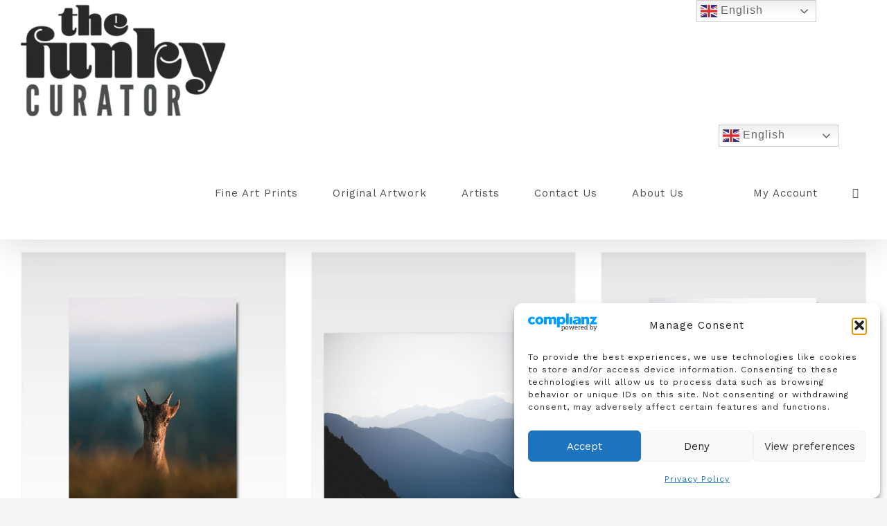

--- FILE ---
content_type: text/html; charset=UTF-8
request_url: https://funkycurator.com/artist/phil-suarez/
body_size: 30128
content:
<!DOCTYPE html><html class="avada-html-layout-wide avada-html-header-position-top avada-html-is-archive" lang="en-US"><head><meta http-equiv="X-UA-Compatible" content="IE=edge" /><meta http-equiv="Content-Type" content="text/html; charset=utf-8"/><meta name="viewport" content="width=device-width, initial-scale=1" /><title>Phil Suarez  \ The Funky Curator</title><meta name="robots" content="index, follow, max-snippet:-1, max-image-preview:large, max-video-preview:-1"><link rel="canonical" href="https://funkycurator.com/artist/phil-suarez/"><meta property="og:url" content="https://funkycurator.com/artist/phil-suarez/"><meta property="og:site_name" content="The Funky Curator"><meta property="og:locale" content="en_US"><meta property="og:type" content="object"><meta property="og:title" content="Phil Suarez  \ The Funky Curator"><meta property="og:image" content="https://funkycurator.com/wp-content/uploads/2025/05/cropped-Favicon.jpg"><meta property="og:image:secure_url" content="https://funkycurator.com/wp-content/uploads/2025/05/cropped-Favicon.jpg"><meta property="og:image:width" content="512"><meta property="og:image:height" content="512"><meta name="twitter:card" content="summary"><meta name="twitter:title" content="Phil Suarez  \ The Funky Curator"><link rel='dns-prefetch' href='//static.klaviyo.com' /><link rel='dns-prefetch' href='//widget.trustpilot.com' /><link rel="alternate" type="application/rss+xml" title="The Funky Curator &raquo; Feed" href="https://funkycurator.com/feed/" /><link rel="alternate" type="application/rss+xml" title="The Funky Curator &raquo; Comments Feed" href="https://funkycurator.com/comments/feed/" /><link rel="icon" href="https://funkycurator.com/wp-content/uploads/2025/05/cropped-Favicon.jpg" type="image/jpeg" /><link rel="alternate" type="application/rss+xml" title="The Funky Curator &raquo; Phil Suarez Artist Feed" href="https://funkycurator.com/artist/phil-suarez/feed/" /> <script>function cmplzCallClarity(method, params) {
                if (typeof window.clarity === 'function') {
                    try {
                        window.clarity(method, params);
                    } catch (e) {
                        console.warn('Clarity API error:', e);
                    }
                }
            }

            function cmplzGetConsentFromEvent(e) {
                var d = e && e.detail && e.detail.categories ? e.detail.categories : [];
                var categories = Array.isArray(d) ? d : [];

                return {
                    analyticsAllowed: categories.indexOf('statistics') !== -1,
                    adsAllowed: categories.indexOf('marketing') !== -1
                };
            }

            function cmplzSendClarityConsent(analyticsAllowed, adsAllowed) {
                var status = function (b) { return b ? "granted" : "denied"; };
                cmplzCallClarity('consentv2', {
                    analytics_Storage: status(!!analyticsAllowed),
                    ad_Storage: status(!!adsAllowed)
                });
            }

            function cmplzEraseClarityCookies() {
                cmplzCallClarity('consent', false);
            }

            document.addEventListener('cmplz_fire_categories', function (e) {
                var consent = cmplzGetConsentFromEvent(e);
                cmplzSendClarityConsent(consent.analyticsAllowed, consent.adsAllowed);
            });

            document.addEventListener('cmplz_revoke', function (e) {
                var consent = cmplzGetConsentFromEvent(e);
                cmplzSendClarityConsent(consent.analyticsAllowed, consent.adsAllowed);
                if (!consent.analyticsAllowed && !consent.adsAllowed) {
                    cmplzEraseClarityCookies();
                }
            });</script> <style id='wp-img-auto-sizes-contain-inline-css' type='text/css'>img:is([sizes=auto i],[sizes^="auto," i]){contain-intrinsic-size:3000px 1500px}
/*# sourceURL=wp-img-auto-sizes-contain-inline-css */</style><link data-optimized="2" rel="stylesheet" href="https://funkycurator.com/wp-content/litespeed/css/65b5e0def839580986381af298ab0be4.css?ver=b87bb" /><style id='woocommerce-inline-inline-css' type='text/css'>.woocommerce form .form-row .required { visibility: visible; }
/*# sourceURL=woocommerce-inline-inline-css */</style><style id='wcml-dropdown-0-inline-css' type='text/css'>.product.wcml-dropdown li>a {color:#000000;background-color:#ffffff;}.product.wcml-dropdown li:hover>a, .product.wcml-dropdown li:focus>a {color:#6d6d6d;background-color:#aed695;}.product.wcml-dropdown .wcml-cs-active-currency>a {color:#000000;background-color:#aed695;}.product.wcml-dropdown .wcml-cs-active-currency:hover>a, .product.wcml-dropdown .wcml-cs-active-currency:focus>a {color:#848484;background-color:#ffffff;}
.avada-footer-widget-1.wcml-dropdown, .avada-footer-widget-1.wcml-dropdown li, .avada-footer-widget-1.wcml-dropdown li li{border-color:#ffffff ;}.avada-footer-widget-1.wcml-dropdown li>a {color:#ffffff;background-color:#6b6b6b;}.avada-footer-widget-1.wcml-dropdown li:hover>a, .avada-footer-widget-1.wcml-dropdown li:focus>a {color:#81d742;}.avada-footer-widget-1.wcml-dropdown .wcml-cs-active-currency>a {color:#ffffff;background-color:#6b6b6b;}
/*# sourceURL=wcml-dropdown-0-inline-css */</style><link rel='stylesheet' id='fusion-dynamic-css-css' href='https://funkycurator.com/wp-content/uploads/fusion-styles/f367d83ccaa423cb24d909bbf09badc9.min.css' type='text/css' media='all' /> <script type="text/template" id="tmpl-variation-template"><div class="woocommerce-variation-description">{{{ data.variation.variation_description }}}</div>
	<div class="woocommerce-variation-price">{{{ data.variation.price_html }}}</div>
	<div class="woocommerce-variation-availability">{{{ data.variation.availability_html }}}</div></script> <script type="text/template" id="tmpl-unavailable-variation-template"><p role="alert">Sorry, this product is unavailable. Please choose a different combination.</p></script> <script type="text/javascript" id="tp-js-js-extra">/*  */
var trustpilot_settings = {"key":"RpEiEzPEJQ6Tqlbl","TrustpilotScriptUrl":"https://invitejs.trustpilot.com/tp.min.js","IntegrationAppUrl":"//ecommscript-integrationapp.trustpilot.com","PreviewScriptUrl":"//ecommplugins-scripts.trustpilot.com/v2.1/js/preview.min.js","PreviewCssUrl":"//ecommplugins-scripts.trustpilot.com/v2.1/css/preview.min.css","PreviewWPCssUrl":"//ecommplugins-scripts.trustpilot.com/v2.1/css/preview_wp.css","WidgetScriptUrl":"//widget.trustpilot.com/bootstrap/v5/tp.widget.bootstrap.min.js"};
//# sourceURL=tp-js-js-extra
/*  */</script> <script type="text/javascript" src="https://funkycurator.com/wp-content/plugins/trustpilot-reviews/review/assets/js/headerScript.min.js" id="tp-js-js"></script> <script type="text/javascript" src="//widget.trustpilot.com/bootstrap/v5/tp.widget.bootstrap.min.js?ver=1.0&#039; async=&#039;async" id="widget-bootstrap-js"></script> <script type="text/javascript" id="trustbox-js-extra">/*  */
var trustbox_settings = {"page":null,"sku":null,"name":null};
var trustpilot_trustbox_settings = {"trustboxes":[{"enabled":"enabled","snippet":"[base64]","customizations":"[base64]","defaults":"[base64]","page":"landing","position":"before","corner":"top: #{Y}px; left: #{X}px;","paddingx":"0","paddingy":"0","zindex":"1000","clear":"both","xpaths":"[base64]","sku":"TRUSTPILOT_SKU_VALUE_21351,SPI/010-1-1","name":"Pintura Y Collage - Limited Edition Print by Irene Moln\u00e1r","widgetName":"Review Collector","repeatable":false,"uuid":"7e73e28a-2aff-7271-35f2-ee88b7b83186","error":null}]};
//# sourceURL=trustbox-js-extra
/*  */</script> <script type="text/javascript" src="https://funkycurator.com/wp-content/plugins/trustpilot-reviews/review/assets/js/trustBoxScript.min.js" id="trustbox-js"></script> <script type="text/javascript" src="https://funkycurator.com/wp-includes/js/jquery/jquery.min.js" id="jquery-core-js"></script> <script type="text/javascript" src="https://funkycurator.com/wp-content/plugins/woocommerce/assets/js/jquery-blockui/jquery.blockUI.min.js" id="wc-jquery-blockui-js" defer="defer" data-wp-strategy="defer"></script> <script type="text/javascript" id="wc-add-to-cart-js-extra">/*  */
var wc_add_to_cart_params = {"ajax_url":"/wp-admin/admin-ajax.php","wc_ajax_url":"/?wc-ajax=%%endpoint%%","i18n_view_cart":"View cart","cart_url":"https://funkycurator.com/cart/","is_cart":"","cart_redirect_after_add":"no"};
//# sourceURL=wc-add-to-cart-js-extra
/*  */</script> <script type="text/javascript" src="https://funkycurator.com/wp-content/plugins/woocommerce/assets/js/frontend/add-to-cart.min.js" id="wc-add-to-cart-js" defer="defer" data-wp-strategy="defer"></script> <script type="text/javascript" src="https://funkycurator.com/wp-content/plugins/woocommerce/assets/js/js-cookie/js.cookie.min.js" id="wc-js-cookie-js" defer="defer" data-wp-strategy="defer"></script> <script type="text/javascript" id="woocommerce-js-extra">/*  */
var woocommerce_params = {"ajax_url":"/wp-admin/admin-ajax.php","wc_ajax_url":"/?wc-ajax=%%endpoint%%","i18n_password_show":"Show password","i18n_password_hide":"Hide password"};
//# sourceURL=woocommerce-js-extra
/*  */</script> <script type="text/javascript" src="https://funkycurator.com/wp-content/plugins/woocommerce/assets/js/frontend/woocommerce.min.js" id="woocommerce-js" defer="defer" data-wp-strategy="defer"></script> <script type="text/javascript" src="https://funkycurator.com/wp-includes/js/underscore.min.js" id="underscore-js"></script> <script type="text/javascript" id="wp-util-js-extra">/*  */
var _wpUtilSettings = {"ajax":{"url":"/wp-admin/admin-ajax.php"}};
//# sourceURL=wp-util-js-extra
/*  */</script> <script type="text/javascript" src="https://funkycurator.com/wp-includes/js/wp-util.min.js" id="wp-util-js"></script> <script type="text/javascript" id="wc-add-to-cart-variation-js-extra">/*  */
var wc_add_to_cart_variation_params = {"wc_ajax_url":"/?wc-ajax=%%endpoint%%","i18n_no_matching_variations_text":"Sorry, no products matched your selection. Please choose a different combination.","i18n_make_a_selection_text":"Please select some product options before adding this product to your cart.","i18n_unavailable_text":"Sorry, this product is unavailable. Please choose a different combination.","i18n_reset_alert_text":"Your selection has been reset. Please select some product options before adding this product to your cart."};
//# sourceURL=wc-add-to-cart-variation-js-extra
/*  */</script> <script type="text/javascript" src="https://funkycurator.com/wp-content/plugins/woocommerce/assets/js/frontend/add-to-cart-variation.min.js" id="wc-add-to-cart-variation-js" defer="defer" data-wp-strategy="defer"></script> <script type="text/javascript" src="https://funkycurator.com/wp-includes/js/dist/hooks.min.js" id="wp-hooks-js"></script> <script type="text/javascript" id="wpm-js-extra">/*  */
var wpm = {"ajax_url":"https://funkycurator.com/wp-admin/admin-ajax.php","root":"https://funkycurator.com/wp-json/","nonce_wp_rest":"24b7e65af8","nonce_ajax":"c791c5ab6f"};
//# sourceURL=wpm-js-extra
/*  */</script> <script type="text/pmw-lazy" type="text/javascript" src="https://funkycurator.com/wp-content/plugins/pixel-manager-pro-for-woocommerce/js/public/pro/wpm-public__premium_only.p1.min.js" id="wpm-js"></script> <script type="text/javascript" src="https://funkycurator.com/wp-content/plugins/pixel-manager-pro-for-woocommerce/js/public/pro/pmw-lazy__premium_only.js" id="pmw-lazy-js"></script> <script type="text/javascript" id="wc-settings-dep-in-header-js-after">/*  */
console.warn( "Scripts that have a dependency on [wc-settings, wc-blocks-checkout] must be loaded in the footer, klaviyo-klaviyo-checkout-block-editor-script was registered to load in the header, but has been switched to load in the footer instead. See https://github.com/woocommerce/woocommerce-gutenberg-products-block/pull/5059" );
console.warn( "Scripts that have a dependency on [wc-settings, wc-blocks-checkout] must be loaded in the footer, klaviyo-klaviyo-checkout-block-view-script was registered to load in the header, but has been switched to load in the footer instead. See https://github.com/woocommerce/woocommerce-gutenberg-products-block/pull/5059" );
//# sourceURL=wc-settings-dep-in-header-js-after
/*  */</script> <link rel="https://api.w.org/" href="https://funkycurator.com/wp-json/" /><link rel="EditURI" type="application/rsd+xml" title="RSD" href="https://funkycurator.com/xmlrpc.php?rsd" /><meta name="generator" content="WordPress 6.9" /><meta name="generator" content="WooCommerce 10.4.3" /><style>.cmplz-hidden {
					display: none !important;
				}</style><meta name="p:domain_verify" content="cb42e892dfa4e639f2748e8dfd89b503"/><link rel="preload" href="https://funkycurator.com/wp-content/uploads/fusion-gfonts/JTUSjIg1_i6t8kCHKm459Wlhyw.woff2" as="font" type="font/woff2" crossorigin><link rel="preload" href="https://funkycurator.com/wp-content/uploads/fusion-gfonts/nuFiD-vYSZviVYUb_rj3ij__anPXDTzYgA.woff2" as="font" type="font/woff2" crossorigin><link rel="preload" href="https://funkycurator.com/wp-content/uploads/fusion-gfonts/QGYsz_wNahGAdqQ43Rh_fKDp.woff2" as="font" type="font/woff2" crossorigin><style type="text/css" id="css-fb-visibility">@media screen and (max-width: 466px){.fusion-no-small-visibility{display:none !important;}body .sm-text-align-center{text-align:center !important;}body .sm-text-align-left{text-align:left !important;}body .sm-text-align-right{text-align:right !important;}body .sm-text-align-justify{text-align:justify !important;}body .sm-flex-align-center{justify-content:center !important;}body .sm-flex-align-flex-start{justify-content:flex-start !important;}body .sm-flex-align-flex-end{justify-content:flex-end !important;}body .sm-mx-auto{margin-left:auto !important;margin-right:auto !important;}body .sm-ml-auto{margin-left:auto !important;}body .sm-mr-auto{margin-right:auto !important;}body .fusion-absolute-position-small{position:absolute;width:100%;}.awb-sticky.awb-sticky-small{ position: sticky; top: var(--awb-sticky-offset,0); }}@media screen and (min-width: 467px) and (max-width: 1393px){.fusion-no-medium-visibility{display:none !important;}body .md-text-align-center{text-align:center !important;}body .md-text-align-left{text-align:left !important;}body .md-text-align-right{text-align:right !important;}body .md-text-align-justify{text-align:justify !important;}body .md-flex-align-center{justify-content:center !important;}body .md-flex-align-flex-start{justify-content:flex-start !important;}body .md-flex-align-flex-end{justify-content:flex-end !important;}body .md-mx-auto{margin-left:auto !important;margin-right:auto !important;}body .md-ml-auto{margin-left:auto !important;}body .md-mr-auto{margin-right:auto !important;}body .fusion-absolute-position-medium{position:absolute;width:100%;}.awb-sticky.awb-sticky-medium{ position: sticky; top: var(--awb-sticky-offset,0); }}@media screen and (min-width: 1394px){.fusion-no-large-visibility{display:none !important;}body .lg-text-align-center{text-align:center !important;}body .lg-text-align-left{text-align:left !important;}body .lg-text-align-right{text-align:right !important;}body .lg-text-align-justify{text-align:justify !important;}body .lg-flex-align-center{justify-content:center !important;}body .lg-flex-align-flex-start{justify-content:flex-start !important;}body .lg-flex-align-flex-end{justify-content:flex-end !important;}body .lg-mx-auto{margin-left:auto !important;margin-right:auto !important;}body .lg-ml-auto{margin-left:auto !important;}body .lg-mr-auto{margin-right:auto !important;}body .fusion-absolute-position-large{position:absolute;width:100%;}.awb-sticky.awb-sticky-large{ position: sticky; top: var(--awb-sticky-offset,0); }}</style><noscript><style>.woocommerce-product-gallery{ opacity: 1 !important; }</style></noscript>
 <script>window.wpmDataLayer = window.wpmDataLayer || {};
			window.wpmDataLayer = Object.assign(window.wpmDataLayer, {"cart":{},"cart_item_keys":{},"version":{"number":"1.54.1","pro":true,"eligible_for_updates":true,"distro":"fms","beta":false,"show":true},"pixels":{"google":{"linker":{"settings":null},"user_id":true,"ads":{"conversion_ids":{"AW-257311838":""},"dynamic_remarketing":{"status":true,"id_type":"sku","send_events_with_parent_ids":true},"google_business_vertical":"retail","phone_conversion_number":"","phone_conversion_label":""},"analytics":{"ga4":{"measurement_id":"G-6DPN53RYHF","parameters":{},"mp_active":true,"debug_mode":false,"page_load_time_tracking":true},"id_type":"post_id"},"tag_id":"AW-257311838","tag_id_suppressed":[],"tag_gateway":{"measurement_path":""},"tcf_support":false,"consent_mode":{"is_active":true,"wait_for_update":500,"ads_data_redaction":false,"url_passthrough":true},"enhanced_conversions":{"is_active":true}},"facebook":{"pixel_id":"472255320405619","dynamic_remarketing":{"id_type":"sku"},"capi":true,"advanced_matching":true,"exclusion_patterns":[],"fbevents_js_url":"https://connect.facebook.net/en_US/fbevents.js"},"pinterest":{"pixel_id":"2613622371639","dynamic_remarketing":{"id_type":"sku"},"advanced_matching":true,"enhanced_match":true}},"shop":{"list_name":"","list_id":"","page_type":"","currency":"USD","selectors":{"addToCart":[],"beginCheckout":[]},"order_duplication_prevention":true,"view_item_list_trigger":{"test_mode":false,"background_color":"green","opacity":0.5,"repeat":true,"timeout":1000,"threshold":0.8},"variations_output":true,"session_active":false},"page":{"id":3183,"title":"Ibex |  by Phil Suarez.","type":"product","categories":[],"parent":{"id":0,"title":"Ibex |  by Phil Suarez.","type":"product","categories":[]}},"general":{"user_logged_in":false,"scroll_tracking_thresholds":[],"page_id":3183,"exclude_domains":[],"server_2_server":{"active":true,"user_agent_exclude_patterns":[],"ip_exclude_list":[],"pageview_event_s2s":{"is_active":false,"pixels":["facebook"]}},"consent_management":{"explicit_consent":true,"restricted_regions":["CH","AT","BE","BG","CY","CZ","DE","DK","EE","ES","FI","FR","GR","HR","HU","IE","IT","LT","LU","LV","MT","NL","PL","PT","RO","SE","SI","SK"]},"lazy_load_pmw":true,"chunk_base_path":"https://funkycurator.com/wp-content/plugins/pixel-manager-pro-for-woocommerce/js/public/pro/","modules":{"load_deprecated_functions":false}}});</script>  <script type="text/javascript">var doc = document.documentElement;
			doc.setAttribute( 'data-useragent', navigator.userAgent );</script> <noscript class="fusion-hidden" data-privacy-script="true" data-privacy-type="tracking" type="text/javascript">
(function(c,l,a,r,i,t,y){
c[a]=c[a]||function(){(c[a].q=c[a].q||[]).push(arguments)};
t=l.createElement(r);t.async=1;t.data-privacy-src="https://www.clarity.ms/tag/rc6w4b9s5o";
y=l.getElementsByTagName(r)[0];y.parentNode.insertBefore(t,y);
})(window, document, "clarity", "script");
</noscript><style id='global-styles-inline-css' type='text/css'>:root{--wp--preset--aspect-ratio--square: 1;--wp--preset--aspect-ratio--4-3: 4/3;--wp--preset--aspect-ratio--3-4: 3/4;--wp--preset--aspect-ratio--3-2: 3/2;--wp--preset--aspect-ratio--2-3: 2/3;--wp--preset--aspect-ratio--16-9: 16/9;--wp--preset--aspect-ratio--9-16: 9/16;--wp--preset--color--black: #000000;--wp--preset--color--cyan-bluish-gray: #abb8c3;--wp--preset--color--white: #ffffff;--wp--preset--color--pale-pink: #f78da7;--wp--preset--color--vivid-red: #cf2e2e;--wp--preset--color--luminous-vivid-orange: #ff6900;--wp--preset--color--luminous-vivid-amber: #fcb900;--wp--preset--color--light-green-cyan: #7bdcb5;--wp--preset--color--vivid-green-cyan: #00d084;--wp--preset--color--pale-cyan-blue: #8ed1fc;--wp--preset--color--vivid-cyan-blue: #0693e3;--wp--preset--color--vivid-purple: #9b51e0;--wp--preset--color--awb-color-1: #ffffff;--wp--preset--color--awb-color-2: #f2f3f5;--wp--preset--color--awb-color-3: #9e9e9e;--wp--preset--color--awb-color-4: #9e9e9e;--wp--preset--color--awb-color-5: #787878;--wp--preset--color--awb-color-6: #4a4e57;--wp--preset--color--awb-color-7: #777777;--wp--preset--color--awb-color-8: #212934;--wp--preset--color--awb-color-custom-1: #af7667;--wp--preset--color--awb-color-custom-2: #8e995d;--wp--preset--gradient--vivid-cyan-blue-to-vivid-purple: linear-gradient(135deg,rgb(6,147,227) 0%,rgb(155,81,224) 100%);--wp--preset--gradient--light-green-cyan-to-vivid-green-cyan: linear-gradient(135deg,rgb(122,220,180) 0%,rgb(0,208,130) 100%);--wp--preset--gradient--luminous-vivid-amber-to-luminous-vivid-orange: linear-gradient(135deg,rgb(252,185,0) 0%,rgb(255,105,0) 100%);--wp--preset--gradient--luminous-vivid-orange-to-vivid-red: linear-gradient(135deg,rgb(255,105,0) 0%,rgb(207,46,46) 100%);--wp--preset--gradient--very-light-gray-to-cyan-bluish-gray: linear-gradient(135deg,rgb(238,238,238) 0%,rgb(169,184,195) 100%);--wp--preset--gradient--cool-to-warm-spectrum: linear-gradient(135deg,rgb(74,234,220) 0%,rgb(151,120,209) 20%,rgb(207,42,186) 40%,rgb(238,44,130) 60%,rgb(251,105,98) 80%,rgb(254,248,76) 100%);--wp--preset--gradient--blush-light-purple: linear-gradient(135deg,rgb(255,206,236) 0%,rgb(152,150,240) 100%);--wp--preset--gradient--blush-bordeaux: linear-gradient(135deg,rgb(254,205,165) 0%,rgb(254,45,45) 50%,rgb(107,0,62) 100%);--wp--preset--gradient--luminous-dusk: linear-gradient(135deg,rgb(255,203,112) 0%,rgb(199,81,192) 50%,rgb(65,88,208) 100%);--wp--preset--gradient--pale-ocean: linear-gradient(135deg,rgb(255,245,203) 0%,rgb(182,227,212) 50%,rgb(51,167,181) 100%);--wp--preset--gradient--electric-grass: linear-gradient(135deg,rgb(202,248,128) 0%,rgb(113,206,126) 100%);--wp--preset--gradient--midnight: linear-gradient(135deg,rgb(2,3,129) 0%,rgb(40,116,252) 100%);--wp--preset--font-size--small: 10.5px;--wp--preset--font-size--medium: 20px;--wp--preset--font-size--large: 21px;--wp--preset--font-size--x-large: 42px;--wp--preset--font-size--normal: 14px;--wp--preset--font-size--xlarge: 28px;--wp--preset--font-size--huge: 42px;--wp--preset--spacing--20: 0.44rem;--wp--preset--spacing--30: 0.67rem;--wp--preset--spacing--40: 1rem;--wp--preset--spacing--50: 1.5rem;--wp--preset--spacing--60: 2.25rem;--wp--preset--spacing--70: 3.38rem;--wp--preset--spacing--80: 5.06rem;--wp--preset--shadow--natural: 6px 6px 9px rgba(0, 0, 0, 0.2);--wp--preset--shadow--deep: 12px 12px 50px rgba(0, 0, 0, 0.4);--wp--preset--shadow--sharp: 6px 6px 0px rgba(0, 0, 0, 0.2);--wp--preset--shadow--outlined: 6px 6px 0px -3px rgb(255, 255, 255), 6px 6px rgb(0, 0, 0);--wp--preset--shadow--crisp: 6px 6px 0px rgb(0, 0, 0);}:where(.is-layout-flex){gap: 0.5em;}:where(.is-layout-grid){gap: 0.5em;}body .is-layout-flex{display: flex;}.is-layout-flex{flex-wrap: wrap;align-items: center;}.is-layout-flex > :is(*, div){margin: 0;}body .is-layout-grid{display: grid;}.is-layout-grid > :is(*, div){margin: 0;}:where(.wp-block-columns.is-layout-flex){gap: 2em;}:where(.wp-block-columns.is-layout-grid){gap: 2em;}:where(.wp-block-post-template.is-layout-flex){gap: 1.25em;}:where(.wp-block-post-template.is-layout-grid){gap: 1.25em;}.has-black-color{color: var(--wp--preset--color--black) !important;}.has-cyan-bluish-gray-color{color: var(--wp--preset--color--cyan-bluish-gray) !important;}.has-white-color{color: var(--wp--preset--color--white) !important;}.has-pale-pink-color{color: var(--wp--preset--color--pale-pink) !important;}.has-vivid-red-color{color: var(--wp--preset--color--vivid-red) !important;}.has-luminous-vivid-orange-color{color: var(--wp--preset--color--luminous-vivid-orange) !important;}.has-luminous-vivid-amber-color{color: var(--wp--preset--color--luminous-vivid-amber) !important;}.has-light-green-cyan-color{color: var(--wp--preset--color--light-green-cyan) !important;}.has-vivid-green-cyan-color{color: var(--wp--preset--color--vivid-green-cyan) !important;}.has-pale-cyan-blue-color{color: var(--wp--preset--color--pale-cyan-blue) !important;}.has-vivid-cyan-blue-color{color: var(--wp--preset--color--vivid-cyan-blue) !important;}.has-vivid-purple-color{color: var(--wp--preset--color--vivid-purple) !important;}.has-black-background-color{background-color: var(--wp--preset--color--black) !important;}.has-cyan-bluish-gray-background-color{background-color: var(--wp--preset--color--cyan-bluish-gray) !important;}.has-white-background-color{background-color: var(--wp--preset--color--white) !important;}.has-pale-pink-background-color{background-color: var(--wp--preset--color--pale-pink) !important;}.has-vivid-red-background-color{background-color: var(--wp--preset--color--vivid-red) !important;}.has-luminous-vivid-orange-background-color{background-color: var(--wp--preset--color--luminous-vivid-orange) !important;}.has-luminous-vivid-amber-background-color{background-color: var(--wp--preset--color--luminous-vivid-amber) !important;}.has-light-green-cyan-background-color{background-color: var(--wp--preset--color--light-green-cyan) !important;}.has-vivid-green-cyan-background-color{background-color: var(--wp--preset--color--vivid-green-cyan) !important;}.has-pale-cyan-blue-background-color{background-color: var(--wp--preset--color--pale-cyan-blue) !important;}.has-vivid-cyan-blue-background-color{background-color: var(--wp--preset--color--vivid-cyan-blue) !important;}.has-vivid-purple-background-color{background-color: var(--wp--preset--color--vivid-purple) !important;}.has-black-border-color{border-color: var(--wp--preset--color--black) !important;}.has-cyan-bluish-gray-border-color{border-color: var(--wp--preset--color--cyan-bluish-gray) !important;}.has-white-border-color{border-color: var(--wp--preset--color--white) !important;}.has-pale-pink-border-color{border-color: var(--wp--preset--color--pale-pink) !important;}.has-vivid-red-border-color{border-color: var(--wp--preset--color--vivid-red) !important;}.has-luminous-vivid-orange-border-color{border-color: var(--wp--preset--color--luminous-vivid-orange) !important;}.has-luminous-vivid-amber-border-color{border-color: var(--wp--preset--color--luminous-vivid-amber) !important;}.has-light-green-cyan-border-color{border-color: var(--wp--preset--color--light-green-cyan) !important;}.has-vivid-green-cyan-border-color{border-color: var(--wp--preset--color--vivid-green-cyan) !important;}.has-pale-cyan-blue-border-color{border-color: var(--wp--preset--color--pale-cyan-blue) !important;}.has-vivid-cyan-blue-border-color{border-color: var(--wp--preset--color--vivid-cyan-blue) !important;}.has-vivid-purple-border-color{border-color: var(--wp--preset--color--vivid-purple) !important;}.has-vivid-cyan-blue-to-vivid-purple-gradient-background{background: var(--wp--preset--gradient--vivid-cyan-blue-to-vivid-purple) !important;}.has-light-green-cyan-to-vivid-green-cyan-gradient-background{background: var(--wp--preset--gradient--light-green-cyan-to-vivid-green-cyan) !important;}.has-luminous-vivid-amber-to-luminous-vivid-orange-gradient-background{background: var(--wp--preset--gradient--luminous-vivid-amber-to-luminous-vivid-orange) !important;}.has-luminous-vivid-orange-to-vivid-red-gradient-background{background: var(--wp--preset--gradient--luminous-vivid-orange-to-vivid-red) !important;}.has-very-light-gray-to-cyan-bluish-gray-gradient-background{background: var(--wp--preset--gradient--very-light-gray-to-cyan-bluish-gray) !important;}.has-cool-to-warm-spectrum-gradient-background{background: var(--wp--preset--gradient--cool-to-warm-spectrum) !important;}.has-blush-light-purple-gradient-background{background: var(--wp--preset--gradient--blush-light-purple) !important;}.has-blush-bordeaux-gradient-background{background: var(--wp--preset--gradient--blush-bordeaux) !important;}.has-luminous-dusk-gradient-background{background: var(--wp--preset--gradient--luminous-dusk) !important;}.has-pale-ocean-gradient-background{background: var(--wp--preset--gradient--pale-ocean) !important;}.has-electric-grass-gradient-background{background: var(--wp--preset--gradient--electric-grass) !important;}.has-midnight-gradient-background{background: var(--wp--preset--gradient--midnight) !important;}.has-small-font-size{font-size: var(--wp--preset--font-size--small) !important;}.has-medium-font-size{font-size: var(--wp--preset--font-size--medium) !important;}.has-large-font-size{font-size: var(--wp--preset--font-size--large) !important;}.has-x-large-font-size{font-size: var(--wp--preset--font-size--x-large) !important;}
/*# sourceURL=global-styles-inline-css */</style></head><body data-cmplz=1 class="archive tax-pa_artist term-phil-suarez term-105 wp-theme-Avada wp-child-theme-Avada-Child-Theme theme-Avada woocommerce woocommerce-page woocommerce-no-js awb-no-sidebars fusion-image-hovers fusion-pagination-sizing fusion-button_type-flat fusion-button_span-no fusion-button_gradient-linear avada-image-rollover-circle-yes avada-image-rollover-yes avada-image-rollover-direction-left fusion-body ltr no-tablet-sticky-header no-mobile-sticky-header no-mobile-slidingbar no-mobile-totop fusion-disable-outline fusion-sub-menu-fade mobile-logo-pos-left layout-wide-mode avada-has-boxed-modal-shadow- layout-scroll-offset-full avada-has-zero-margin-offset-top fusion-top-header menu-text-align-center fusion-woo-product-design-classic fusion-woo-shop-page-columns-3 fusion-woo-related-columns-3 fusion-woo-archive-page-columns-3 fusion-woocommerce-equal-heights woo-sale-badge-circle woo-outofstock-badge-top_bar mobile-menu-design-flyout fusion-show-pagination-text fusion-header-layout-v1 avada-responsive avada-footer-fx-none avada-menu-highlight-style-bar fusion-search-form-clean fusion-main-menu-search-overlay fusion-avatar-circle avada-dropdown-styles avada-blog-layout-large avada-blog-archive-layout-large avada-header-shadow-yes avada-menu-icon-position-left avada-has-megamenu-shadow avada-has-mainmenu-dropdown-divider avada-has-header-100-width avada-has-pagetitle-100-width avada-has-mobile-menu-search avada-has-breadcrumb-mobile-hidden avada-has-titlebar-hide avada-header-border-color-full-transparent avada-has-pagination-width_height avada-flyout-menu-direction-fade avada-ec-views-v1" data-awb-post-id="3183">
<a class="skip-link screen-reader-text" href="#content">Skip to content</a><div id="boxed-wrapper"><div id="wrapper" class="fusion-wrapper"><div id="home" style="position:relative;top:-1px;"></div><header class="fusion-header-wrapper fusion-header-shadow"><div class="fusion-header-v1 fusion-logo-alignment fusion-logo-left fusion-sticky-menu- fusion-sticky-logo- fusion-mobile-logo-1  fusion-mobile-menu-design-flyout fusion-header-has-flyout-menu"><div class="fusion-header-sticky-height"></div><div class="fusion-header"><div class="fusion-row"><div class="fusion-header-has-flyout-menu-content"><div class="fusion-logo" data-margin-top="31px" data-margin-bottom="31px" data-margin-left="" data-margin-right="">
<a class="fusion-logo-link"  href="https://funkycurator.com/" >
<img src="https://funkycurator.com/wp-content/uploads/2025/05/logoBN-std-e1747377905342-300x180.webp" srcset="https://funkycurator.com/wp-content/uploads/2025/05/logoBN-std-e1747377905342-300x180.webp 1x, https://funkycurator.com/wp-content/uploads/2025/05/logoBN-retina.webp 2x" width="300" height="180" style="max-height:180px;height:auto;" alt="The Funky Curator Logo" data-retina_logo_url="https://funkycurator.com/wp-content/uploads/2025/05/logoBN-retina.webp" class="fusion-standard-logo" />
<img src="https://funkycurator.com/wp-content/uploads/2025/05/logoBN-mobile-200x147.webp" srcset="https://funkycurator.com/wp-content/uploads/2025/05/logoBN-mobile-200x147.webp 1x" width="200" height="147" alt="The Funky Curator Logo" data-retina_logo_url="" class="fusion-mobile-logo" />
</a></div><nav class="fusion-main-menu" aria-label="Main Menu"><div class="fusion-overlay-search"><form role="search" class="searchform fusion-search-form  fusion-live-search fusion-search-form-clean" method="get" action="https://funkycurator.com/"><div class="fusion-search-form-content"><div class="fusion-search-field search-field">
<label><span class="screen-reader-text">Search for:</span>
<input type="search" class="s fusion-live-search-input" name="s" id="fusion-live-search-input-0" autocomplete="off" placeholder="Search..." required aria-required="true" aria-label="Search..."/>
</label></div><div class="fusion-search-button search-button">
<input type="submit" class="fusion-search-submit searchsubmit" aria-label="Search" value="&#xf002;" /><div class="fusion-slider-loading"></div></div><input type="hidden" value="product" name="post_type" /></div><div class="fusion-search-results-wrapper"><div class="fusion-search-results"></div></div></form><div class="fusion-search-spacer"></div><a href="#" role="button" aria-label="Close Search" class="fusion-close-search"></a></div><ul id="menu-main-menu-funky" class="fusion-menu"><li  id="menu-item-20273"  class="menu-item menu-item-type-taxonomy menu-item-object-product_cat menu-item-has-children menu-item-20273 fusion-dropdown-menu"  data-item-id="20273"><a  href="https://funkycurator.com/product-category/products/fine-art/" class="fusion-bar-highlight"><span class="menu-text">Fine Art Prints</span></a><ul class="sub-menu"><li  id="menu-item-22343"  class="menu-item menu-item-type-post_type menu-item-object-page menu-item-22343 fusion-dropdown-submenu" ><a  href="https://funkycurator.com/camila-ogorman-art-collection/" class="fusion-bar-highlight"><span>Camila O’gorman Art</span></a></li><li  id="menu-item-21814"  class="menu-item menu-item-type-taxonomy menu-item-object-product_cat menu-item-21814 fusion-dropdown-submenu" ><a  href="https://funkycurator.com/product-category/products/fine-art/abstract/" class="fusion-bar-highlight"><span>Abstract Art</span></a></li><li  id="menu-item-21491"  class="menu-item menu-item-type-taxonomy menu-item-object-product_cat menu-item-21491 fusion-dropdown-submenu" ><a  href="https://funkycurator.com/product-category/products/fine-art/portraits/" class="fusion-bar-highlight"><span>Portraits</span></a></li><li  id="menu-item-21815"  class="menu-item menu-item-type-taxonomy menu-item-object-product_cat menu-item-21815 fusion-dropdown-submenu" ><a  href="https://funkycurator.com/product-category/products/fine-art/still-life/" class="fusion-bar-highlight"><span>Still Life</span></a></li><li  id="menu-item-21494"  class="menu-item menu-item-type-taxonomy menu-item-object-product_cat menu-item-21494 fusion-dropdown-submenu" ><a  href="https://funkycurator.com/product-category/products/fine-art/watercolours/" class="fusion-bar-highlight"><span>Watercolours</span></a></li><li  id="menu-item-21487"  class="menu-item menu-item-type-taxonomy menu-item-object-product_cat menu-item-21487 fusion-dropdown-submenu" ><a  href="https://funkycurator.com/product-category/products/fine-art/drawings/" class="fusion-bar-highlight"><span>Drawings</span></a></li><li  id="menu-item-21583"  class="menu-item menu-item-type-taxonomy menu-item-object-product_cat menu-item-21583 fusion-dropdown-submenu" ><a  href="https://funkycurator.com/product-category/products/fine-art/nature-art/" class="fusion-bar-highlight"><span>Nature Art</span></a></li><li  id="menu-item-20286"  class="menu-item menu-item-type-taxonomy menu-item-object-product_cat menu-item-20286 fusion-dropdown-submenu" ><a  href="https://funkycurator.com/product-category/products/fine-art/photography/" class="fusion-bar-highlight"><span>Photography</span></a></li><li  id="menu-item-21024"  class="menu-item menu-item-type-post_type menu-item-object-page menu-item-21024 fusion-dropdown-submenu" ><a  href="https://funkycurator.com/playful-wonders-limited-edition-art-prints/" class="fusion-bar-highlight"><span>Kids Art Prints</span></a></li></ul></li><li  id="menu-item-20466"  class="menu-item menu-item-type-post_type menu-item-object-page menu-item-20466"  data-item-id="20466"><a  href="https://funkycurator.com/original-art/" class="fusion-bar-highlight"><span class="menu-text">Original Artwork</span></a></li><li  id="menu-item-21025"  class="menu-item menu-item-type-post_type menu-item-object-page menu-item-21025"  data-item-id="21025"><a  href="https://funkycurator.com/artists/" class="fusion-bar-highlight"><span class="menu-text">Artists</span></a></li><li  id="menu-item-9005"  class="menu-item menu-item-type-post_type menu-item-object-page menu-item-9005"  data-item-id="9005"><a  href="https://funkycurator.com/contact/" class="fusion-bar-highlight"><span class="menu-text">Contact Us</span></a></li><li  id="menu-item-21591"  class="menu-item menu-item-type-post_type menu-item-object-page menu-item-21591"  data-item-id="21591"><a  href="https://funkycurator.com/about-us/" class="fusion-bar-highlight"><span class="menu-text">About Us</span></a></li></li><li style="position:relative;" class="menu-item menu-item-gtranslate"><div style="position:absolute;white-space:nowrap;" id="gtranslate_menu_wrapper_73123"></div></li><li class="menu-item fusion-dropdown-menu menu-item-has-children fusion-custom-menu-item fusion-menu-login-box"><a href="https://funkycurator.com/shop/my-account/" aria-haspopup="true" class="fusion-bar-highlight"><span class="menu-text">My Account</span></a><div class="fusion-custom-menu-item-contents"><form action="https://funkycurator.com/wp-login.php" name="loginform" method="post"><p><input type="text" class="input-text" name="log" id="username-main-menu-funky-69693dc97eefb" value="" placeholder="Username" /></p><p><input type="password" class="input-text" name="pwd" id="password-main-menu-funky-69693dc97eefb" value="" placeholder="Password" /></p><p class="fusion-remember-checkbox"><label for="fusion-menu-login-box-rememberme-main-menu-funky-69693dc97eefb"><input name="rememberme" type="checkbox" id="fusion-menu-login-box-rememberme" value="forever"> Remember Me</label></p><input type="hidden" name="fusion_woo_login_box" value="true" /><p class="fusion-login-box-submit"><input type="submit" name="wp-submit" id="wp-submit-main-menu-funky-69693dc97eefb" class="button button-small default comment-submit" value="Log In"><input type="hidden" name="redirect" value=""></p></form><a class="fusion-menu-login-box-register" href="https://funkycurator.com/shop/my-account/" title="Register">Register</a></div></li><li class="fusion-custom-menu-item fusion-menu-cart fusion-main-menu-cart fusion-widget-cart-counter"><a class="fusion-main-menu-icon fusion-bar-highlight" href="https://funkycurator.com/cart/"><span class="menu-text" aria-label="View Cart"></span></a></li></ul></nav><div class="fusion-mobile-navigation"><ul id="menu-main-menu-funky-1" class="fusion-mobile-menu"><li   class="menu-item menu-item-type-taxonomy menu-item-object-product_cat menu-item-has-children menu-item-20273 fusion-dropdown-menu"  data-item-id="20273"><a  href="https://funkycurator.com/product-category/products/fine-art/" class="fusion-bar-highlight"><span class="menu-text">Fine Art Prints</span></a><ul class="sub-menu"><li   class="menu-item menu-item-type-post_type menu-item-object-page menu-item-22343 fusion-dropdown-submenu" ><a  href="https://funkycurator.com/camila-ogorman-art-collection/" class="fusion-bar-highlight"><span>Camila O’gorman Art</span></a></li><li   class="menu-item menu-item-type-taxonomy menu-item-object-product_cat menu-item-21814 fusion-dropdown-submenu" ><a  href="https://funkycurator.com/product-category/products/fine-art/abstract/" class="fusion-bar-highlight"><span>Abstract Art</span></a></li><li   class="menu-item menu-item-type-taxonomy menu-item-object-product_cat menu-item-21491 fusion-dropdown-submenu" ><a  href="https://funkycurator.com/product-category/products/fine-art/portraits/" class="fusion-bar-highlight"><span>Portraits</span></a></li><li   class="menu-item menu-item-type-taxonomy menu-item-object-product_cat menu-item-21815 fusion-dropdown-submenu" ><a  href="https://funkycurator.com/product-category/products/fine-art/still-life/" class="fusion-bar-highlight"><span>Still Life</span></a></li><li   class="menu-item menu-item-type-taxonomy menu-item-object-product_cat menu-item-21494 fusion-dropdown-submenu" ><a  href="https://funkycurator.com/product-category/products/fine-art/watercolours/" class="fusion-bar-highlight"><span>Watercolours</span></a></li><li   class="menu-item menu-item-type-taxonomy menu-item-object-product_cat menu-item-21487 fusion-dropdown-submenu" ><a  href="https://funkycurator.com/product-category/products/fine-art/drawings/" class="fusion-bar-highlight"><span>Drawings</span></a></li><li   class="menu-item menu-item-type-taxonomy menu-item-object-product_cat menu-item-21583 fusion-dropdown-submenu" ><a  href="https://funkycurator.com/product-category/products/fine-art/nature-art/" class="fusion-bar-highlight"><span>Nature Art</span></a></li><li   class="menu-item menu-item-type-taxonomy menu-item-object-product_cat menu-item-20286 fusion-dropdown-submenu" ><a  href="https://funkycurator.com/product-category/products/fine-art/photography/" class="fusion-bar-highlight"><span>Photography</span></a></li><li   class="menu-item menu-item-type-post_type menu-item-object-page menu-item-21024 fusion-dropdown-submenu" ><a  href="https://funkycurator.com/playful-wonders-limited-edition-art-prints/" class="fusion-bar-highlight"><span>Kids Art Prints</span></a></li></ul></li><li   class="menu-item menu-item-type-post_type menu-item-object-page menu-item-20466"  data-item-id="20466"><a  href="https://funkycurator.com/original-art/" class="fusion-bar-highlight"><span class="menu-text">Original Artwork</span></a></li><li   class="menu-item menu-item-type-post_type menu-item-object-page menu-item-21025"  data-item-id="21025"><a  href="https://funkycurator.com/artists/" class="fusion-bar-highlight"><span class="menu-text">Artists</span></a></li><li   class="menu-item menu-item-type-post_type menu-item-object-page menu-item-9005"  data-item-id="9005"><a  href="https://funkycurator.com/contact/" class="fusion-bar-highlight"><span class="menu-text">Contact Us</span></a></li><li   class="menu-item menu-item-type-post_type menu-item-object-page menu-item-21591"  data-item-id="21591"><a  href="https://funkycurator.com/about-us/" class="fusion-bar-highlight"><span class="menu-text">About Us</span></a></li></li></ul></div><div class="fusion-flyout-menu-icons fusion-flyout-mobile-menu-icons"><div class="fusion-flyout-cart-wrapper"><a href="https://funkycurator.com/cart/" class="fusion-icon awb-icon-shopping-cart" aria-hidden="true" aria-label="Toggle Shopping Cart"></a></div><div class="fusion-flyout-search-toggle"><div class="fusion-toggle-icon"><div class="fusion-toggle-icon-line"></div><div class="fusion-toggle-icon-line"></div><div class="fusion-toggle-icon-line"></div></div>
<a class="fusion-icon awb-icon-search" aria-hidden="true" aria-label="Toggle Search" href="#"></a></div>
<a class="fusion-flyout-menu-toggle" aria-hidden="true" aria-label="Toggle Menu" href="#"><div class="fusion-toggle-icon-line"></div><div class="fusion-toggle-icon-line"></div><div class="fusion-toggle-icon-line"></div>
</a></div><div class="fusion-flyout-search"><form role="search" class="searchform fusion-search-form  fusion-live-search fusion-search-form-clean" method="get" action="https://funkycurator.com/"><div class="fusion-search-form-content"><div class="fusion-search-field search-field">
<label><span class="screen-reader-text">Search for:</span>
<input type="search" class="s fusion-live-search-input" name="s" id="fusion-live-search-input-1" autocomplete="off" placeholder="Search..." required aria-required="true" aria-label="Search..."/>
</label></div><div class="fusion-search-button search-button">
<input type="submit" class="fusion-search-submit searchsubmit" aria-label="Search" value="&#xf002;" /><div class="fusion-slider-loading"></div></div><input type="hidden" value="product" name="post_type" /></div><div class="fusion-search-results-wrapper"><div class="fusion-search-results"></div></div></form></div><div class="fusion-flyout-menu-bg"></div><nav class="fusion-mobile-nav-holder fusion-flyout-menu fusion-flyout-mobile-menu" aria-label="Main Menu Mobile"></nav></div></div></div></div><div class="fusion-clearfix"></div></header><div id="sliders-container" class="fusion-slider-visibility"></div><main id="main" class="clearfix "><div class="fusion-row" style=""><div class="woocommerce-container"><section id="content" class="" style=""><header class="woocommerce-products-header"></header><div class="woocommerce-notices-wrapper"></div><form class="woocommerce-ordering" method="get">
<select
name="orderby"
class="orderby"
aria-label="Shop order"
><option value="popularity"  selected='selected'>Sort by popularity</option><option value="rating" >Sort by average rating</option><option value="date" >Sort by latest</option><option value="price" >Sort by price: low to high</option><option value="price-desc" >Sort by price: high to low</option>
</select>
<input type="hidden" name="paged" value="1" /></form><ul class="products clearfix products-3"><li class="product type-product post-3183 status-publish first instock product_cat-photography product_tag-fall-mood product_tag-reflective-recollections product_tag-swiss-photography product_tag-winter-art has-post-thumbnail taxable shipping-taxable purchasable product-type-variable product-grid-view"><div class="fusion-product-wrapper">
<a href="https://funkycurator.com/product/ibex-by-phil-suarez/" class="product-images" aria-label="Ibex |  by Phil Suarez."><div class="featured-image">
<img width="1001" height="1257" src="data:image/svg+xml,%3Csvg%20xmlns%3D%27http%3A%2F%2Fwww.w3.org%2F2000%2Fsvg%27%20width%3D%271001%27%20height%3D%271257%27%20viewBox%3D%270%200%201001%201257%27%3E%3Crect%20width%3D%271001%27%20height%3D%271257%27%20fill-opacity%3D%220%22%2F%3E%3C%2Fsvg%3E" class="attachment-woocommerce_thumbnail size-woocommerce_thumbnail lazyload wp-post-image" alt="" decoding="async" fetchpriority="high" data-orig-src="https://funkycurator.com/wp-content/uploads/2023/10/Ibex-03.jpg" /><div class="cart-loading"><i class="awb-icon-spinner" aria-hidden="true"></i></div></div>
</a><div class="fusion-product-content"><div class="product-details"><div class="product-details-container"><h3 class="product-title">
<a href="https://funkycurator.com/product/ibex-by-phil-suarez/">
Ibex |  by Phil Suarez.	</a></h3><div class="fusion-price-rating"><span class="price"><span class="woocommerce-Price-amount amount" aria-hidden="true"><bdi><span class="woocommerce-Price-currencySymbol">&#36;</span>&nbsp;37.9</bdi></span> <span aria-hidden="true">&ndash;</span> <span class="woocommerce-Price-amount amount" aria-hidden="true"><bdi><span class="woocommerce-Price-currencySymbol">&#36;</span>&nbsp;174.3</bdi></span><span class="screen-reader-text">Price range: &#36;&nbsp;37.9 through &#36;&nbsp;174.3</span></span></div></div></div><div class="product-buttons"><div class="fusion-content-sep sep-double sep-solid"></div><div class="product-buttons-container clearfix">
<a href="https://funkycurator.com/product/ibex-by-phil-suarez/" aria-describedby="woocommerce_loop_add_to_cart_link_describedby_3183" data-quantity="1" class="button product_type_variable add_to_cart_button" data-product_id="3183" data-product_sku="PSU/003" aria-label="Select options for &ldquo;Ibex |  by Phil Suarez.&rdquo;" rel="nofollow">Select options</a>	<span id="woocommerce_loop_add_to_cart_link_describedby_3183" class="screen-reader-text">
This product has multiple variants. The options may be chosen on the product page	</span>
<input type="hidden" class="wpmProductId" data-id="3183"> <script>(window.wpmDataLayer = window.wpmDataLayer || {}).products                = window.wpmDataLayer.products || {};
			window.wpmDataLayer.products[3183] = {"id":"3183","sku":"PSU/003","price":37.9,"brand":"","quantity":1,"dyn_r_ids":{"post_id":"3183","sku":"PSU/003","gpf":"woocommerce_gpf_3183","gla":"gla_3183"},"is_variable":true,"type":"variable","name":"Ibex |  by Phil Suarez.","category":["Photography"],"is_variation":false};
					window.pmw_product_position = window.pmw_product_position || 1;
		window.wpmDataLayer.products[3183]['position'] = window.pmw_product_position++;</script> <a href="https://funkycurator.com/product/ibex-by-phil-suarez/" class="show_details_button fusion-has-quick-view">
Details</a><a href="#fusion-quick-view" class="fusion-quick-view" data-product-id="3183">
Quick View	</a></div></div></div></div></li><li class="product type-product post-4063 status-publish instock product_cat-photography product_tag-fall-mood product_tag-reflective-recollections product_tag-swiss-photography product_tag-winter-art has-post-thumbnail taxable shipping-taxable purchasable product-type-variable product-grid-view"><div class="fusion-product-wrapper">
<a href="https://funkycurator.com/product/le-pont-by-phil-suarez-copy/" class="product-images" aria-label="Les Montagnes |  By Phil Suarez."><div class="featured-image">
<img width="1251" height="1568" src="data:image/svg+xml,%3Csvg%20xmlns%3D%27http%3A%2F%2Fwww.w3.org%2F2000%2Fsvg%27%20width%3D%271251%27%20height%3D%271568%27%20viewBox%3D%270%200%201251%201568%27%3E%3Crect%20width%3D%271251%27%20height%3D%271568%27%20fill-opacity%3D%220%22%2F%3E%3C%2Fsvg%3E" class="attachment-woocommerce_thumbnail size-woocommerce_thumbnail lazyload wp-post-image" alt="" decoding="async" data-orig-src="https://funkycurator.com/wp-content/uploads/2023/10/mountains-03-1.jpg" /><div class="cart-loading"><i class="awb-icon-spinner" aria-hidden="true"></i></div></div>
</a><div class="fusion-product-content"><div class="product-details"><div class="product-details-container"><h3 class="product-title">
<a href="https://funkycurator.com/product/le-pont-by-phil-suarez-copy/">
Les Montagnes |  By Phil Suarez.	</a></h3><div class="fusion-price-rating"><span class="price"><span class="woocommerce-Price-amount amount" aria-hidden="true"><bdi><span class="woocommerce-Price-currencySymbol">&#36;</span>&nbsp;37.9</bdi></span> <span aria-hidden="true">&ndash;</span> <span class="woocommerce-Price-amount amount" aria-hidden="true"><bdi><span class="woocommerce-Price-currencySymbol">&#36;</span>&nbsp;174.3</bdi></span><span class="screen-reader-text">Price range: &#36;&nbsp;37.9 through &#36;&nbsp;174.3</span></span></div></div></div><div class="product-buttons"><div class="fusion-content-sep sep-double sep-solid"></div><div class="product-buttons-container clearfix">
<a href="https://funkycurator.com/product/le-pont-by-phil-suarez-copy/" aria-describedby="woocommerce_loop_add_to_cart_link_describedby_4063" data-quantity="1" class="button product_type_variable add_to_cart_button" data-product_id="4063" data-product_sku="PSU/004" aria-label="Select options for &ldquo;Les Montagnes |  By Phil Suarez.&rdquo;" rel="nofollow">Select options</a>	<span id="woocommerce_loop_add_to_cart_link_describedby_4063" class="screen-reader-text">
This product has multiple variants. The options may be chosen on the product page	</span>
<input type="hidden" class="wpmProductId" data-id="4063"> <script>(window.wpmDataLayer = window.wpmDataLayer || {}).products                = window.wpmDataLayer.products || {};
			window.wpmDataLayer.products[4063] = {"id":"4063","sku":"PSU/004","price":37.9,"brand":"","quantity":1,"dyn_r_ids":{"post_id":"4063","sku":"PSU/004","gpf":"woocommerce_gpf_4063","gla":"gla_4063"},"is_variable":true,"type":"variable","name":"Les Montagnes |  By Phil Suarez.","category":["Photography"],"is_variation":false};
					window.pmw_product_position = window.pmw_product_position || 1;
		window.wpmDataLayer.products[4063]['position'] = window.pmw_product_position++;</script> <a href="https://funkycurator.com/product/le-pont-by-phil-suarez-copy/" class="show_details_button fusion-has-quick-view">
Details</a><a href="#fusion-quick-view" class="fusion-quick-view" data-product-id="4063">
Quick View	</a></div></div></div></div></li><li class="product type-product post-3167 status-publish last instock product_cat-photography product_tag-fall-mood product_tag-reflective-recollections product_tag-swiss-photography product_tag-winter-art has-post-thumbnail taxable shipping-taxable purchasable product-type-variable product-grid-view"><div class="fusion-product-wrapper">
<a href="https://funkycurator.com/product/la-vache-by-phil-suarez/" class="product-images" aria-label="La Vache |  By Phil Suarez."><div class="featured-image crossfade-images">
<img width="1112" height="1396" src="data:image/svg+xml,%3Csvg%20xmlns%3D%27http%3A%2F%2Fwww.w3.org%2F2000%2Fsvg%27%20width%3D%271112%27%20height%3D%271396%27%20viewBox%3D%270%200%201112%201396%27%3E%3Crect%20width%3D%271112%27%20height%3D%271396%27%20fill-opacity%3D%220%22%2F%3E%3C%2Fsvg%3E" class="hover-image lazyload" alt="" decoding="async" data-orig-src="https://funkycurator.com/wp-content/uploads/2024/02/lake-02.jpg" />	<img width="1001" height="1257" src="data:image/svg+xml,%3Csvg%20xmlns%3D%27http%3A%2F%2Fwww.w3.org%2F2000%2Fsvg%27%20width%3D%271001%27%20height%3D%271257%27%20viewBox%3D%270%200%201001%201257%27%3E%3Crect%20width%3D%271001%27%20height%3D%271257%27%20fill-opacity%3D%220%22%2F%3E%3C%2Fsvg%3E" class="attachment-woocommerce_thumbnail size-woocommerce_thumbnail lazyload wp-post-image" alt="" decoding="async" data-orig-src="https://funkycurator.com/wp-content/uploads/2023/10/LaVache-03.jpg" /><div class="cart-loading"><i class="awb-icon-spinner" aria-hidden="true"></i></div></div>
</a><div class="fusion-product-content"><div class="product-details"><div class="product-details-container"><h3 class="product-title">
<a href="https://funkycurator.com/product/la-vache-by-phil-suarez/">
La Vache |  By Phil Suarez.	</a></h3><div class="fusion-price-rating"><span class="price"><span class="woocommerce-Price-amount amount" aria-hidden="true"><bdi><span class="woocommerce-Price-currencySymbol">&#36;</span>&nbsp;37.9</bdi></span> <span aria-hidden="true">&ndash;</span> <span class="woocommerce-Price-amount amount" aria-hidden="true"><bdi><span class="woocommerce-Price-currencySymbol">&#36;</span>&nbsp;174.3</bdi></span><span class="screen-reader-text">Price range: &#36;&nbsp;37.9 through &#36;&nbsp;174.3</span></span></div></div></div><div class="product-buttons"><div class="fusion-content-sep sep-double sep-solid"></div><div class="product-buttons-container clearfix">
<a href="https://funkycurator.com/product/la-vache-by-phil-suarez/" aria-describedby="woocommerce_loop_add_to_cart_link_describedby_3167" data-quantity="1" class="button product_type_variable add_to_cart_button" data-product_id="3167" data-product_sku="PSU/002" aria-label="Select options for &ldquo;La Vache |  By Phil Suarez.&rdquo;" rel="nofollow">Select options</a>	<span id="woocommerce_loop_add_to_cart_link_describedby_3167" class="screen-reader-text">
This product has multiple variants. The options may be chosen on the product page	</span>
<input type="hidden" class="wpmProductId" data-id="3167"> <script>(window.wpmDataLayer = window.wpmDataLayer || {}).products                = window.wpmDataLayer.products || {};
			window.wpmDataLayer.products[3167] = {"id":"3167","sku":"PSU/002","price":37.9,"brand":"","quantity":1,"dyn_r_ids":{"post_id":"3167","sku":"PSU/002","gpf":"woocommerce_gpf_3167","gla":"gla_3167"},"is_variable":true,"type":"variable","name":"La Vache |  By Phil Suarez.","category":["Photography"],"is_variation":false};
					window.pmw_product_position = window.pmw_product_position || 1;
		window.wpmDataLayer.products[3167]['position'] = window.pmw_product_position++;</script> <a href="https://funkycurator.com/product/la-vache-by-phil-suarez/" class="show_details_button fusion-has-quick-view">
Details</a><a href="#fusion-quick-view" class="fusion-quick-view" data-product-id="3167">
Quick View	</a></div></div></div></div></li><li class="product type-product post-3154 status-publish first instock product_cat-photography product_tag-fall-mood product_tag-reflective-recollections product_tag-swiss-photography product_tag-winter-art has-post-thumbnail taxable shipping-taxable purchasable product-type-variable product-grid-view"><div class="fusion-product-wrapper">
<a href="https://funkycurator.com/product/le-pont-by-phil-suarez/" class="product-images" aria-label="Le Pont |  By Phil Suarez."><div class="featured-image">
<img width="1001" height="1257" src="data:image/svg+xml,%3Csvg%20xmlns%3D%27http%3A%2F%2Fwww.w3.org%2F2000%2Fsvg%27%20width%3D%271001%27%20height%3D%271257%27%20viewBox%3D%270%200%201001%201257%27%3E%3Crect%20width%3D%271001%27%20height%3D%271257%27%20fill-opacity%3D%220%22%2F%3E%3C%2Fsvg%3E" class="attachment-woocommerce_thumbnail size-woocommerce_thumbnail lazyload wp-post-image" alt="" decoding="async" data-orig-src="https://funkycurator.com/wp-content/uploads/2023/10/Phil1-03.jpg" /><div class="cart-loading"><i class="awb-icon-spinner" aria-hidden="true"></i></div></div>
</a><div class="fusion-product-content"><div class="product-details"><div class="product-details-container"><h3 class="product-title">
<a href="https://funkycurator.com/product/le-pont-by-phil-suarez/">
Le Pont |  By Phil Suarez.	</a></h3><div class="fusion-price-rating"><span class="price"><span class="woocommerce-Price-amount amount" aria-hidden="true"><bdi><span class="woocommerce-Price-currencySymbol">&#36;</span>&nbsp;37.9</bdi></span> <span aria-hidden="true">&ndash;</span> <span class="woocommerce-Price-amount amount" aria-hidden="true"><bdi><span class="woocommerce-Price-currencySymbol">&#36;</span>&nbsp;174.3</bdi></span><span class="screen-reader-text">Price range: &#36;&nbsp;37.9 through &#36;&nbsp;174.3</span></span></div></div></div><div class="product-buttons"><div class="fusion-content-sep sep-double sep-solid"></div><div class="product-buttons-container clearfix">
<a href="https://funkycurator.com/product/le-pont-by-phil-suarez/" aria-describedby="woocommerce_loop_add_to_cart_link_describedby_3154" data-quantity="1" class="button product_type_variable add_to_cart_button" data-product_id="3154" data-product_sku="PSU/001" aria-label="Select options for &ldquo;Le Pont |  By Phil Suarez.&rdquo;" rel="nofollow">Select options</a>	<span id="woocommerce_loop_add_to_cart_link_describedby_3154" class="screen-reader-text">
This product has multiple variants. The options may be chosen on the product page	</span>
<input type="hidden" class="wpmProductId" data-id="3154"> <script>(window.wpmDataLayer = window.wpmDataLayer || {}).products                = window.wpmDataLayer.products || {};
			window.wpmDataLayer.products[3154] = {"id":"3154","sku":"PSU/001","price":37.9,"brand":"","quantity":1,"dyn_r_ids":{"post_id":"3154","sku":"PSU/001","gpf":"woocommerce_gpf_3154","gla":"gla_3154"},"is_variable":true,"type":"variable","name":"Le Pont |  By Phil Suarez.","category":["Photography"],"is_variation":false};
					window.pmw_product_position = window.pmw_product_position || 1;
		window.wpmDataLayer.products[3154]['position'] = window.pmw_product_position++;</script> <a href="https://funkycurator.com/product/le-pont-by-phil-suarez/" class="show_details_button fusion-has-quick-view">
Details</a><a href="#fusion-quick-view" class="fusion-quick-view" data-product-id="3154">
Quick View	</a></div></div></div></div></li></ul></section></div></div></main><div class="fusion-tb-footer fusion-footer"><div class="fusion-footer-widget-area fusion-widget-area"><div class="fusion-fullwidth fullwidth-box fusion-builder-row-1 fusion-flex-container has-pattern-background has-mask-background nonhundred-percent-fullwidth non-hundred-percent-height-scrolling" style="--link_hover_color: var(--awb-color5);--link_color: var(--awb-color1);--awb-border-radius-top-left:0px;--awb-border-radius-top-right:0px;--awb-border-radius-bottom-right:0px;--awb-border-radius-bottom-left:0px;--awb-padding-top:70px;--awb-padding-bottom:40px;--awb-margin-top:-95px;--awb-background-color:var(--awb-color8);--awb-flex-wrap:wrap;" ><div class="awb-background-mask" style="background-image:  url(data:image/svg+xml;utf8,%3Csvg%20width%3D%221920%22%20height%3D%22954%22%20fill%3D%22none%22%20xmlns%3D%22http%3A%2F%2Fwww.w3.org%2F2000%2Fsvg%22%3E%3Cg%20clip-path%3D%22url%28%23prefix__clip0_58_766%29%22%20fill%3D%22rgba%28120%2C120%2C120%2C0.08%29%22%3E%3Cpath%20d%3D%22M1802.38%2073.292l-734.85%20424.264L1491.8%201232.4l734.84-424.262-424.26-734.846zM42.778-322.354L-169.354%2045.069l367.423%20212.132%20212.132-367.423L42.778-322.354zM649.936%20856.556l18.301-68.301%2068.302%2018.301-18.302%2068.301-68.301-18.301z%22%2F%3E%3C%2Fg%3E%3Cdefs%3E%3CclipPath%20id%3D%22prefix__clip0_58_766%22%3E%3Cpath%20fill%3D%22%23fff%22%20d%3D%22M0%200h1920v954H0z%22%2F%3E%3C%2FclipPath%3E%3C%2Fdefs%3E%3C%2Fsvg%3E);opacity: 1 ;mix-blend-mode:normal;"></div><div class="fusion-builder-row fusion-row fusion-flex-align-items-flex-start fusion-flex-content-wrap" style="max-width:2080px;margin-left: calc(-4% / 2 );margin-right: calc(-4% / 2 );"><div class="fusion-layout-column fusion_builder_column fusion-builder-column-0 fusion_builder_column_1_3 1_3 fusion-flex-column fusion-flex-align-self-center" style="--awb-padding-bottom:28px;--awb-padding-top-small:30px;--awb-padding-bottom-small:30px;--awb-bg-size:cover;--awb-width-large:33.333333333333%;--awb-margin-top-large:0px;--awb-spacing-right-large:5.76%;--awb-margin-bottom-large:4px;--awb-spacing-left-large:56.736%;--awb-width-medium:33.333333333333%;--awb-order-medium:0;--awb-spacing-right-medium:5.76%;--awb-spacing-left-medium:56.736%;--awb-width-small:100%;--awb-order-small:0;--awb-spacing-right-small:1.92%;--awb-spacing-left-small:1.92%;"><div class="fusion-column-wrapper fusion-column-has-shadow fusion-flex-justify-content-flex-start fusion-content-layout-column"><div class="fusion-image-element " style="--awb-max-width:200px;--awb-caption-title-font-family:var(--h2_typography-font-family);--awb-caption-title-font-weight:var(--h2_typography-font-weight);--awb-caption-title-font-style:var(--h2_typography-font-style);--awb-caption-title-size:var(--h2_typography-font-size);--awb-caption-title-transform:var(--h2_typography-text-transform);--awb-caption-title-line-height:var(--h2_typography-line-height);--awb-caption-title-letter-spacing:var(--h2_typography-letter-spacing);"><span class=" fusion-imageframe imageframe-none imageframe-1 hover-type-none"><img decoding="async" width="400" height="239" title="BlancoFunky_Logo" src="https://funkycurator.com/wp-content/uploads/2024/02/BlancoFunky_Logo.png" data-orig-src="https://funkycurator.com/wp-content/uploads/2024/02/BlancoFunky_Logo-400x239.png" alt class="lazyload img-responsive wp-image-19358" srcset="data:image/svg+xml,%3Csvg%20xmlns%3D%27http%3A%2F%2Fwww.w3.org%2F2000%2Fsvg%27%20width%3D%27700%27%20height%3D%27418%27%20viewBox%3D%270%200%20700%20418%27%3E%3Crect%20width%3D%27700%27%20height%3D%27418%27%20fill-opacity%3D%220%22%2F%3E%3C%2Fsvg%3E" data-srcset="https://funkycurator.com/wp-content/uploads/2024/02/BlancoFunky_Logo-200x119.png 200w, https://funkycurator.com/wp-content/uploads/2024/02/BlancoFunky_Logo-400x239.png 400w, https://funkycurator.com/wp-content/uploads/2024/02/BlancoFunky_Logo-600x358.png 600w, https://funkycurator.com/wp-content/uploads/2024/02/BlancoFunky_Logo.png 700w" data-sizes="auto" data-orig-sizes="(max-width: 466px) 100vw, 400px" /></span></div></div></div><div class="fusion-layout-column fusion_builder_column fusion-builder-column-1 fusion_builder_column_3_5 3_5 fusion-flex-column" style="--awb-padding-top:20px;--awb-bg-size:cover;--awb-width-large:60%;--awb-margin-top-large:0px;--awb-spacing-right-large:3.2%;--awb-margin-bottom-large:0px;--awb-spacing-left-large:0%;--awb-width-medium:60%;--awb-order-medium:0;--awb-spacing-right-medium:3.2%;--awb-spacing-left-medium:0%;--awb-width-small:100%;--awb-order-small:0;--awb-spacing-right-small:1.92%;--awb-spacing-left-small:1.92%;"><div class="fusion-column-wrapper fusion-column-has-shadow fusion-flex-justify-content-flex-start fusion-content-layout-column"><div class="fusion-title title fusion-title-1 fusion-sep-none fusion-title-text fusion-title-size-two" style="--awb-text-color:var(--awb-color1);--awb-font-size:18px;"><h2 class="fusion-title-heading title-heading-left" style="font-family:&quot;Playfair Display&quot;;font-style:normal;font-weight:400;margin:0;font-size:1em;line-height:2;">At Funky Curator, we curate atmospheres. We believe art should do more than decorate—it should slow time, shift moods, and create emotional spaces that invite presence, connection, and calm.</h2></div></div></div><div class="fusion-layout-column fusion_builder_column fusion-builder-column-2 fusion_builder_column_1_1 1_1 fusion-flex-column" style="--awb-bg-size:cover;--awb-width-large:100%;--awb-margin-top-large:0px;--awb-spacing-right-large:1.92%;--awb-margin-bottom-large:20px;--awb-spacing-left-large:1.92%;--awb-width-medium:100%;--awb-order-medium:0;--awb-spacing-right-medium:1.92%;--awb-spacing-left-medium:1.92%;--awb-width-small:100%;--awb-order-small:0;--awb-spacing-right-small:1.92%;--awb-spacing-left-small:1.92%;"><div class="fusion-column-wrapper fusion-column-has-shadow fusion-flex-justify-content-flex-start fusion-content-layout-column"><div class="fusion-separator fusion-full-width-sep" style="align-self: center;margin-left: auto;margin-right: auto;margin-top:50px;margin-bottom:50px;width:100%;"><div class="fusion-separator-border sep-single sep-solid" style="--awb-height:20px;--awb-amount:20px;--awb-sep-color:hsla(var(--awb-color7-h),var(--awb-color7-s),var(--awb-color7-l),calc(var(--awb-color7-a) - 40%));border-color:hsla(var(--awb-color7-h),var(--awb-color7-s),var(--awb-color7-l),calc(var(--awb-color7-a) - 40%));border-top-width:1px;"></div></div></div></div><div class="fusion-layout-column fusion_builder_column fusion-builder-column-3 fusion-flex-column" style="--awb-padding-top-small:30px;--awb-bg-size:cover;--awb-width-large:18%;--awb-margin-top-large:0px;--awb-spacing-right-large:10.666666666667%;--awb-margin-bottom-large:20px;--awb-spacing-left-large:10.666666666667%;--awb-width-medium:18%;--awb-order-medium:0;--awb-spacing-right-medium:10.666666666667%;--awb-spacing-left-medium:10.666666666667%;--awb-width-small:100%;--awb-order-small:0;--awb-spacing-right-small:1.92%;--awb-spacing-left-small:1.92%;"><div class="fusion-column-wrapper fusion-column-has-shadow fusion-flex-justify-content-flex-start fusion-content-layout-column"><div class="klaviyo-form-SNqDqR"></div></div></div><div class="fusion-layout-column fusion_builder_column fusion-builder-column-4 fusion-flex-column" style="--awb-padding-top-small:30px;--awb-bg-size:cover;--awb-width-large:18%;--awb-margin-top-large:0px;--awb-spacing-right-large:10.666666666667%;--awb-margin-bottom-large:20px;--awb-spacing-left-large:10.666666666667%;--awb-width-medium:18%;--awb-order-medium:0;--awb-spacing-right-medium:10.666666666667%;--awb-spacing-left-medium:10.666666666667%;--awb-width-small:100%;--awb-order-small:0;--awb-spacing-right-small:1.92%;--awb-spacing-left-small:1.92%;"><div class="fusion-column-wrapper fusion-column-has-shadow fusion-flex-justify-content-flex-start fusion-content-layout-column"><nav class="awb-menu awb-menu_column awb-menu_em-hover mobile-mode-collapse-to-button awb-menu_icons-left awb-menu_dc-yes mobile-trigger-fullwidth-off awb-menu_mobile-toggle awb-menu_indent-left mobile-size-full-absolute loading mega-menu-loading awb-menu_desktop awb-menu_dropdown awb-menu_expand-right awb-menu_transition-fade" style="--awb-font-size:var(--awb-typography3-font-size);--awb-line-height:var(--awb-typography3-line-height);--awb-text-transform:var(--awb-typography3-text-transform);--awb-gap:12px;--awb-items-padding-top:8px;--awb-items-padding-right:0px;--awb-items-padding-bottom:8px;--awb-items-padding-left:0px;--awb-border-color:hsla(var(--awb-color1-h),var(--awb-color1-s),var(--awb-color1-l),calc(var(--awb-color1-a) - 100%));--awb-border-bottom:1px;--awb-color:hsla(var(--awb-color4-h),var(--awb-color4-s),calc(var(--awb-color4-l) + 15%),var(--awb-color4-a));--awb-letter-spacing:var(--awb-typography3-letter-spacing);--awb-active-color:var(--awb-color1);--awb-active-border-bottom:1px;--awb-active-border-color:var(--awb-color6);--awb-icons-color:var(--awb-color6);--awb-icons-hover-color:var(--awb-color5);--awb-main-justify-content:flex-start;--awb-mobile-justify:flex-start;--awb-mobile-caret-left:auto;--awb-mobile-caret-right:0;--awb-fusion-font-family-typography:var(--awb-typography3-font-family);--awb-fusion-font-weight-typography:var(--awb-typography3-font-weight);--awb-fusion-font-style-typography:var(--awb-typography3-font-style);--awb-fusion-font-family-submenu-typography:inherit;--awb-fusion-font-style-submenu-typography:normal;--awb-fusion-font-weight-submenu-typography:400;--awb-fusion-font-family-mobile-typography:inherit;--awb-fusion-font-style-mobile-typography:normal;--awb-fusion-font-weight-mobile-typography:400;" aria-label="footer" data-breakpoint="0" data-count="0" data-transition-type="left" data-transition-time="300" data-expand="right"><ul id="menu-footer" class="fusion-menu awb-menu__main-ul awb-menu__main-ul_column"><li  id="menu-item-9992"  class="menu-item menu-item-type-post_type menu-item-object-page menu-item-9992 awb-menu__li awb-menu__main-li awb-menu__main-li_regular"  data-item-id="9992"><span class="awb-menu__main-background-default awb-menu__main-background-default_left"></span><span class="awb-menu__main-background-active awb-menu__main-background-active_left"></span><a  href="https://funkycurator.com/about-us/" class="awb-menu__main-a awb-menu__main-a_regular"><span class="menu-text">About us</span></a></li><li  id="menu-item-21027"  class="menu-item menu-item-type-post_type menu-item-object-page menu-item-21027 awb-menu__li awb-menu__main-li awb-menu__main-li_regular"  data-item-id="21027"><span class="awb-menu__main-background-default awb-menu__main-background-default_left"></span><span class="awb-menu__main-background-active awb-menu__main-background-active_left"></span><a  href="https://funkycurator.com/artists/" class="awb-menu__main-a awb-menu__main-a_regular"><span class="menu-text">Artists</span></a></li><li  id="menu-item-4934"  class="menu-item menu-item-type-post_type menu-item-object-page menu-item-4934 awb-menu__li awb-menu__main-li awb-menu__main-li_regular"  data-item-id="4934"><span class="awb-menu__main-background-default awb-menu__main-background-default_left"></span><span class="awb-menu__main-background-active awb-menu__main-background-active_left"></span><a  href="https://funkycurator.com/shipping/" class="awb-menu__main-a awb-menu__main-a_regular"><span class="menu-text">Shipping</span></a></li><li  id="menu-item-3087"  class="menu-item menu-item-type-post_type menu-item-object-page menu-item-privacy-policy menu-item-3087 awb-menu__li awb-menu__main-li awb-menu__main-li_regular"  data-item-id="3087"><span class="awb-menu__main-background-default awb-menu__main-background-default_left"></span><span class="awb-menu__main-background-active awb-menu__main-background-active_left"></span><a  href="https://funkycurator.com/privacy-policy/" class="awb-menu__main-a awb-menu__main-a_regular"><span class="menu-text">Privacy Policy</span></a></li></ul></nav></div></div><div class="fusion-layout-column fusion_builder_column fusion-builder-column-5 fusion-flex-column fusion-flex-align-self-stretch" style="--awb-padding-top:35px;--awb-padding-right:50px;--awb-padding-bottom:50px;--awb-padding-left:50px;--awb-bg-color:hsla(var(--awb-color7-h),var(--awb-color7-s),var(--awb-color7-l),calc(var(--awb-color7-a) - 90%));--awb-bg-color-hover:hsla(var(--awb-color7-h),var(--awb-color7-s),var(--awb-color7-l),calc(var(--awb-color7-a) - 90%));--awb-bg-size:cover;--awb-width-large:42%;--awb-margin-top-large:0px;--awb-spacing-right-large:40px;--awb-margin-bottom-large:20px;--awb-spacing-left-large:4.5714285714286%;--awb-width-medium:42%;--awb-order-medium:0;--awb-spacing-right-medium:40px;--awb-spacing-left-medium:4.5714285714286%;--awb-width-small:100%;--awb-order-small:0;--awb-spacing-right-small:1.92%;--awb-spacing-left-small:1.92%;"><div class="fusion-column-wrapper fusion-column-has-shadow fusion-flex-justify-content-flex-start fusion-content-layout-column"><div class="fusion-title title fusion-title-2 fusion-sep-none fusion-title-text fusion-title-size-five" style="--awb-text-color:var(--awb-color1);--awb-margin-bottom:5px;"><h5 class="fusion-title-heading title-heading-left" style="margin:0;">About Funky Curator</h5></div><div class="fusion-separator" style="align-self: flex-start;margin-right:auto;margin-bottom:30px;width:100%;max-width:40px;"><div class="fusion-separator-border sep-single sep-solid" style="--awb-height:20px;--awb-amount:20px;--awb-sep-color:var(--awb-color5);border-color:var(--awb-color5);border-top-width:2px;"></div></div><div class="fusion-text fusion-text-1 fusion-text-no-margin" style="--awb-text-color:hsla(var(--awb-color6-h),var(--awb-color6-s),calc(var(--awb-color6-l) + 15%),var(--awb-color6-a));--awb-margin-bottom:40px;"><p style="color: var(--awb-color2);">We’re a collaborative art print studio, partnering with incredible artists around the world to offer high-quality, limited edition prints and original artworks that speak to the senses. We don’t mass produce. Every piece you’ll find here is part of a carefully curated selection—exclusive, meaningful, and designed to be treasured.</p></div></div></div><div class="fusion-layout-column fusion_builder_column fusion-builder-column-6 fusion-flex-column" style="--awb-padding-top-small:30px;--awb-bg-size:cover;--awb-width-large:18%;--awb-margin-top-large:0px;--awb-spacing-right-large:10.666666666667%;--awb-margin-bottom-large:20px;--awb-spacing-left-large:10.666666666667%;--awb-width-medium:18%;--awb-order-medium:0;--awb-spacing-right-medium:10.666666666667%;--awb-spacing-left-medium:10.666666666667%;--awb-width-small:100%;--awb-order-small:0;--awb-spacing-right-small:1.92%;--awb-spacing-left-small:1.92%;"><div class="fusion-column-wrapper fusion-column-has-shadow fusion-flex-justify-content-flex-start fusion-content-layout-column"><nav class="awb-menu awb-menu_column awb-menu_em-hover mobile-mode-collapse-to-button awb-menu_icons-left awb-menu_dc-yes mobile-trigger-fullwidth-off awb-menu_mobile-toggle awb-menu_indent-left mobile-size-full-absolute loading mega-menu-loading awb-menu_desktop awb-menu_dropdown awb-menu_expand-right awb-menu_transition-fade" style="--awb-font-size:var(--awb-typography3-font-size);--awb-line-height:var(--awb-typography3-line-height);--awb-text-transform:var(--awb-typography3-text-transform);--awb-gap:12px;--awb-items-padding-top:8px;--awb-items-padding-right:0px;--awb-items-padding-bottom:8px;--awb-items-padding-left:0px;--awb-border-color:hsla(var(--awb-color1-h),var(--awb-color1-s),var(--awb-color1-l),calc(var(--awb-color1-a) - 100%));--awb-border-bottom:1px;--awb-color:hsla(var(--awb-color4-h),var(--awb-color4-s),calc(var(--awb-color4-l) + 15%),var(--awb-color4-a));--awb-letter-spacing:var(--awb-typography3-letter-spacing);--awb-active-color:var(--awb-color1);--awb-active-border-bottom:1px;--awb-active-border-color:var(--awb-color6);--awb-icons-color:var(--awb-color6);--awb-icons-hover-color:var(--awb-color5);--awb-main-justify-content:flex-start;--awb-mobile-justify:flex-start;--awb-mobile-caret-left:auto;--awb-mobile-caret-right:0;--awb-fusion-font-family-typography:var(--awb-typography3-font-family);--awb-fusion-font-weight-typography:var(--awb-typography3-font-weight);--awb-fusion-font-style-typography:var(--awb-typography3-font-style);--awb-fusion-font-family-submenu-typography:inherit;--awb-fusion-font-style-submenu-typography:normal;--awb-fusion-font-weight-submenu-typography:400;--awb-fusion-font-family-mobile-typography:inherit;--awb-fusion-font-style-mobile-typography:normal;--awb-fusion-font-weight-mobile-typography:400;" aria-label="Nuevo Menu Categorias" data-breakpoint="0" data-count="1" data-transition-type="left" data-transition-time="300" data-expand="right"><ul id="menu-nuevo-menu-categorias" class="fusion-menu awb-menu__main-ul awb-menu__main-ul_column"><li  id="menu-item-10824"  class="menu-item menu-item-type-taxonomy menu-item-object-product_cat menu-item-has-children menu-item-10824 awb-menu__li awb-menu__main-li awb-menu__main-li_regular"  data-item-id="10824"><span class="awb-menu__main-background-default awb-menu__main-background-default_left"></span><span class="awb-menu__main-background-active awb-menu__main-background-active_left"></span><a  href="https://funkycurator.com/product-category/products/fine-art/" class="awb-menu__main-a awb-menu__main-a_regular"><span class="menu-text">Art Prints</span><span class="awb-menu__open-nav-submenu-hover"></span></a><button type="button" aria-label="Open submenu of Art Prints" aria-expanded="false" class="awb-menu__open-nav-submenu_mobile awb-menu__open-nav-submenu_main"></button><ul class="awb-menu__sub-ul awb-menu__sub-ul_main"><li  id="menu-item-10827"  class="menu-item menu-item-type-taxonomy menu-item-object-product_cat menu-item-10827 awb-menu__li awb-menu__sub-li" ><a  href="https://funkycurator.com/product-category/products/fine-art/portraits/" class="awb-menu__sub-a"><span>Portraits</span></a></li><li  id="menu-item-10830"  class="menu-item menu-item-type-taxonomy menu-item-object-product_cat menu-item-10830 awb-menu__li awb-menu__sub-li" ><a  href="https://funkycurator.com/product-category/products/fine-art/still-life/" class="awb-menu__sub-a"><span>Still life</span></a></li><li  id="menu-item-10841"  class="menu-item menu-item-type-taxonomy menu-item-object-product_tag menu-item-10841 awb-menu__li awb-menu__sub-li" ><a  href="https://funkycurator.com/product-tag/nude/" class="awb-menu__sub-a"><span>Nude</span></a></li><li  id="menu-item-10833"  class="menu-item menu-item-type-taxonomy menu-item-object-product_cat menu-item-10833 awb-menu__li awb-menu__sub-li" ><a  href="https://funkycurator.com/product-category/products/fine-art/photography/" class="awb-menu__sub-a"><span>Photography</span></a></li><li  id="menu-item-10825"  class="menu-item menu-item-type-taxonomy menu-item-object-product_cat menu-item-10825 awb-menu__li awb-menu__sub-li" ><a  href="https://funkycurator.com/product-category/products/fine-art/contemporary-art/" class="awb-menu__sub-a"><span>Contemporary art</span></a></li><li  id="menu-item-10826"  class="menu-item menu-item-type-taxonomy menu-item-object-product_cat menu-item-10826 awb-menu__li awb-menu__sub-li" ><a  href="https://funkycurator.com/product-category/products/fine-art/abstract/" class="awb-menu__sub-a"><span>Abstract art</span></a></li><li  id="menu-item-10828"  class="menu-item menu-item-type-taxonomy menu-item-object-product_cat menu-item-10828 awb-menu__li awb-menu__sub-li" ><a  href="https://funkycurator.com/product-category/products/fine-art/nature-art/" class="awb-menu__sub-a"><span>Nature art</span></a></li><li  id="menu-item-10829"  class="menu-item menu-item-type-taxonomy menu-item-object-product_cat menu-item-10829 awb-menu__li awb-menu__sub-li" ><a  href="https://funkycurator.com/product-category/products/fine-art/watercolours/" class="awb-menu__sub-a"><span>Watercolours</span></a></li><li  id="menu-item-10840"  class="menu-item menu-item-type-taxonomy menu-item-object-product_tag menu-item-10840 awb-menu__li awb-menu__sub-li" ><a  href="https://funkycurator.com/product-tag/black-and-white/" class="awb-menu__sub-a"><span>Black and white</span></a></li><li  id="menu-item-10843"  class="menu-item menu-item-type-taxonomy menu-item-object-product_tag menu-item-10843 awb-menu__li awb-menu__sub-li" ><a  href="https://funkycurator.com/product-tag/japanese-art/" class="awb-menu__sub-a"><span>Japanese art</span></a></li><li  id="menu-item-10831"  class="menu-item menu-item-type-taxonomy menu-item-object-product_cat menu-item-10831 awb-menu__li awb-menu__sub-li" ><a  href="https://funkycurator.com/product-category/products/fine-art/drawings/" class="awb-menu__sub-a"><span>Drawings</span></a></li></ul></li><li  id="menu-item-10834"  class="menu-item menu-item-type-taxonomy menu-item-object-product_tag menu-item-10834 awb-menu__li awb-menu__main-li awb-menu__main-li_regular"  data-item-id="10834"><span class="awb-menu__main-background-default awb-menu__main-background-default_left"></span><span class="awb-menu__main-background-active awb-menu__main-background-active_left"></span><a  href="https://funkycurator.com/product-tag/fall-mood/" class="awb-menu__main-a awb-menu__main-a_regular"><span class="menu-text">Fall art</span></a></li><li  id="menu-item-10838"  class="menu-item menu-item-type-taxonomy menu-item-object-product_tag menu-item-10838 awb-menu__li awb-menu__main-li awb-menu__main-li_regular"  data-item-id="10838"><span class="awb-menu__main-background-default awb-menu__main-background-default_left"></span><span class="awb-menu__main-background-active awb-menu__main-background-active_left"></span><a  href="https://funkycurator.com/product-tag/summer-art/" class="awb-menu__main-a awb-menu__main-a_regular"><span class="menu-text">Summer art</span></a></li><li  id="menu-item-10836"  class="menu-item menu-item-type-taxonomy menu-item-object-product_tag menu-item-10836 awb-menu__li awb-menu__main-li awb-menu__main-li_regular"  data-item-id="10836"><span class="awb-menu__main-background-default awb-menu__main-background-default_left"></span><span class="awb-menu__main-background-active awb-menu__main-background-active_left"></span><a  href="https://funkycurator.com/product-tag/beach/" class="awb-menu__main-a awb-menu__main-a_regular"><span class="menu-text">Beach</span></a></li><li  id="menu-item-10835"  class="menu-item menu-item-type-taxonomy menu-item-object-product_tag menu-item-10835 awb-menu__li awb-menu__main-li awb-menu__main-li_regular"  data-item-id="10835"><span class="awb-menu__main-background-default awb-menu__main-background-default_left"></span><span class="awb-menu__main-background-active awb-menu__main-background-active_left"></span><a  href="https://funkycurator.com/product-tag/maximalism-art/" class="awb-menu__main-a awb-menu__main-a_regular"><span class="menu-text">Maximalism art</span></a></li><li  id="menu-item-10839"  class="menu-item menu-item-type-taxonomy menu-item-object-product_tag menu-item-10839 awb-menu__li awb-menu__main-li awb-menu__main-li_regular"  data-item-id="10839"><span class="awb-menu__main-background-default awb-menu__main-background-default_left"></span><span class="awb-menu__main-background-active awb-menu__main-background-active_left"></span><a  href="https://funkycurator.com/product-tag/winter-art/" class="awb-menu__main-a awb-menu__main-a_regular"><span class="menu-text">Winter art</span></a></li><li  id="menu-item-10842"  class="menu-item menu-item-type-taxonomy menu-item-object-product_tag menu-item-10842 awb-menu__li awb-menu__main-li awb-menu__main-li_regular"  data-item-id="10842"><span class="awb-menu__main-background-default awb-menu__main-background-default_left"></span><span class="awb-menu__main-background-active awb-menu__main-background-active_left"></span><a  href="https://funkycurator.com/product-tag/love/" class="awb-menu__main-a awb-menu__main-a_regular"><span class="menu-text">Love</span></a></li></ul></nav></div></div><div class="fusion-layout-column fusion_builder_column fusion-builder-column-7 fusion-flex-column fusion-no-small-visibility fusion-no-medium-visibility" style="--awb-bg-size:cover;--awb-width-large:4%;--awb-margin-top-large:0px;--awb-spacing-right-large:48%;--awb-margin-bottom-large:20px;--awb-spacing-left-large:48%;--awb-width-medium:4%;--awb-order-medium:0;--awb-spacing-right-medium:48%;--awb-spacing-left-medium:48%;--awb-width-small:100%;--awb-order-small:0;--awb-spacing-right-small:1.92%;--awb-spacing-left-small:1.92%;"><div class="fusion-column-wrapper fusion-column-has-shadow fusion-flex-justify-content-flex-start fusion-content-layout-column"></div></div></div></div></div></div>
<template id="awb-quick-view-template"><div class="fusion-woocommerce-quick-view-overlay"></div><div class="fusion-woocommerce-quick-view-container quick-view woocommerce"> <script type="text/javascript">var quickViewNonce = 'f217769a20';</script> <div class="fusion-wqv-close">
<button type="button"><span class="screen-reader-text">Close product quick view</span>&times;</button></div><div class="fusion-wqv-loader product"><h2 class="product_title entry-title">Title</h2><div class="fusion-price-rating"><div class="price"></div><div class="star-rating"></div></div><div class="fusion-slider-loading"></div></div><div class="fusion-wqv-preview-image"></div><div class="fusion-wqv-content"><div class="product"><div class="woocommerce-product-gallery"></div><div class="summary entry-summary scrollable"><div class="summary-content"></div></div></div></div></div>
</template></div></div>
<a class="fusion-one-page-text-link fusion-page-load-link" tabindex="-1" href="#" aria-hidden="true">Page load link</a><div class="avada-footer-scripts"> <script type="text/javascript">var fusionNavIsCollapsed=function(e){var t,n;window.innerWidth<=e.getAttribute("data-breakpoint")?(e.classList.add("collapse-enabled"),e.classList.remove("awb-menu_desktop"),e.classList.contains("expanded")||window.dispatchEvent(new CustomEvent("fusion-mobile-menu-collapsed",{detail:{nav:e}})),(n=e.querySelectorAll(".menu-item-has-children.expanded")).length&&n.forEach(function(e){e.querySelector(".awb-menu__open-nav-submenu_mobile").setAttribute("aria-expanded","false")})):(null!==e.querySelector(".menu-item-has-children.expanded .awb-menu__open-nav-submenu_click")&&e.querySelector(".menu-item-has-children.expanded .awb-menu__open-nav-submenu_click").click(),e.classList.remove("collapse-enabled"),e.classList.add("awb-menu_desktop"),null!==e.querySelector(".awb-menu__main-ul")&&e.querySelector(".awb-menu__main-ul").removeAttribute("style")),e.classList.add("no-wrapper-transition"),clearTimeout(t),t=setTimeout(()=>{e.classList.remove("no-wrapper-transition")},400),e.classList.remove("loading")},fusionRunNavIsCollapsed=function(){var e,t=document.querySelectorAll(".awb-menu");for(e=0;e<t.length;e++)fusionNavIsCollapsed(t[e])};function avadaGetScrollBarWidth(){var e,t,n,l=document.createElement("p");return l.style.width="100%",l.style.height="200px",(e=document.createElement("div")).style.position="absolute",e.style.top="0px",e.style.left="0px",e.style.visibility="hidden",e.style.width="200px",e.style.height="150px",e.style.overflow="hidden",e.appendChild(l),document.body.appendChild(e),t=l.offsetWidth,e.style.overflow="scroll",t==(n=l.offsetWidth)&&(n=e.clientWidth),document.body.removeChild(e),jQuery("html").hasClass("awb-scroll")&&10<t-n?10:t-n}fusionRunNavIsCollapsed(),window.addEventListener("fusion-resize-horizontal",fusionRunNavIsCollapsed);</script><script type="speculationrules">{"prefetch":[{"source":"document","where":{"and":[{"href_matches":"/*"},{"not":{"href_matches":["/wp-*.php","/wp-admin/*","/wp-content/uploads/*","/wp-content/*","/wp-content/plugins/*","/wp-content/themes/Avada-Child-Theme/*","/wp-content/themes/Avada/*","/*\\?(.+)"]}},{"not":{"selector_matches":"a[rel~=\"nofollow\"]"}},{"not":{"selector_matches":".no-prefetch, .no-prefetch a"}}]},"eagerness":"conservative"}]}</script> <div class="gtranslate_wrapper" id="gt-wrapper-84492291"></div><div id="cmplz-cookiebanner-container"><div class="cmplz-cookiebanner cmplz-hidden banner-1 banner-a optin cmplz-bottom-right cmplz-categories-type-view-preferences" aria-modal="true" data-nosnippet="true" role="dialog" aria-live="polite" aria-labelledby="cmplz-header-1-optin" aria-describedby="cmplz-message-1-optin"><div class="cmplz-header"><div class="cmplz-logo"><?xml version="1.0" encoding="utf-8"?><svg version="1.1" id="uuid-7dd7b5b8-c5e0-4d79-ad53-47e9a05e6f8e"
xmlns="http://www.w3.org/2000/svg" xmlns:xlink="http://www.w3.org/1999/xlink" x="0px" y="0px" viewBox="0 0 1354.3 343"
style="enable-background:new 0 0 1354.3 343;" xml:space="preserve"><style type="text/css">.st0{fill:#009FFF;}
	.st1{fill:#333333;}</style><path class="st0" d="M663.5,62.7c-17.7,0-36,7.4-44.2,19v-15h-52.7V274h52.7v-75.8c8.2,11.6,26.5,19,44.2,19
c41.1,0,68.6-37.4,68.6-77.5S704.6,62.7,663.5,62.7L663.5,62.7L663.5,62.7z M649.6,174.1c-18,0-30.3-13.9-30.3-33.7
s11.9-34.7,30.3-34.7c17.4,0,29.9,14.6,29.9,34.7S666.9,174.1,649.6,174.1z M499.6,62.7c-24.5,0-39,10.8-49.3,24.1
c-8.5-14.6-21.8-24.1-44.8-24.1c-17.3,0-30.6,5.1-40.4,19.3V66.8h-52.7v146.4H365v-77.1c0-16.9,5.8-29.2,22.4-29.2s19,11.2,19,30.9
v75.4h52.7v-77.1c0-16.9,5.8-29.2,22.4-29.2s19,11.2,19,30.9v75.4h52.7v-88.2C553.2,90.2,538.9,62.7,499.6,62.7L499.6,62.7
L499.6,62.7z M221.3,62.7c-42.1,0-78.8,33.7-78.8,77.1s36,77.5,79.1,77.5s78.8-34.3,78.8-77.8S264.1,62.7,221.3,62.7L221.3,62.7
L221.3,62.7z M221.6,175.5c-18.4,0-27.9-18.7-27.9-35.6s9.5-35.3,27.5-35.3c19,0,27.9,18.7,27.9,35S240,175.5,221.6,175.5
L221.6,175.5L221.6,175.5z M79.6,175.8c-19,0-31.6-17.7-31.6-35.3c0-20.8,12.9-36,31.6-36c10.8,0,20.8,4.4,29.2,13.6l30.3-28.2
c-15.6-18.7-34.7-27.2-59.5-27.2C32.7,62.7-0.9,98-0.9,140.5s34.3,76.7,80.6,76.7c28.5,0,46.6-9.5,64.2-31.6l-35.3-24.8
C100.4,170.4,93.2,175.8,79.6,175.8L79.6,175.8L79.6,175.8z M1139,62.7c-17.4,0-32.6,6.4-42.1,19.3V66.7h-52.7v146.4h52.7v-77.1
c0-18,8.8-29.2,24.2-29.2s20.8,11.2,20.8,30.9v75.4h52.7v-88.1C1194.5,90.2,1178.5,62.7,1139,62.7L1139,62.7L1139,62.7z M958.2,62.7
c-26.5,0-50.9,4-70.3,15l16.3,31.6c15.3-7.9,31.9-12.6,52.3-12.6c15,0,21.8,3.4,21.8,13.6v5.1c-47.5,2.1-103.6,10.8-103.6,56.4
c0,27.9,24.8,45.5,53,45.5c25.5,0,34.7-4.1,50.6-15.3v11.2h52.7v-93.1C1030.9,78.3,1006.7,62.7,958.2,62.7L958.2,62.7L958.2,62.7z
M978.2,169.4c-8.5,7.4-17.4,10.5-30.6,10.5c-8.5,0-17-5.1-17-13.6c0-16.3,25.1-21.4,47.5-21.4V169.4z M744,213.2h52.7V1.7H744
V213.2L744,213.2z M1282.8,172.9l70.5-106.2h-143.7v40.8h53.7c4.8,0,8.8-0.3,8.8-0.3s-3.4,3.7-6.1,7.8l-66.2,98.2h145.1v-40.8h-52.1
C1289.8,172.4,1285.4,172.7,1282.8,172.9L1282.8,172.9L1282.8,172.9z M811.2,67.4v145.7h52.7V67.2c-8.3,2.9-17.1,4.6-26.1,4.6
S819.6,70.2,811.2,67.4L811.2,67.4L811.2,67.4z"/>
<g>
<g>
<path class="st1" d="M649.8,345v-8l10.1-1.8v-75.6l-11.2-1.8v-8h20.6l1.2,8.4c2.3-3.1,5.2-5.5,8.5-7.2c3.4-1.6,7.2-2.5,11.7-2.5
c5.8,0,10.8,1.5,14.9,4.6c4.1,3.1,7.3,7.4,9.4,12.9c2.2,5.5,3.3,12,3.3,19.4v1.3c0,6.6-1.1,12.4-3.3,17.3s-5.3,8.8-9.4,11.6
c-4.1,2.8-9,4.1-14.7,4.1c-4.3,0-8.1-0.7-11.4-2.1c-3.3-1.4-6.1-3.5-8.3-6.3v24l11.2,1.8v8L649.8,345L649.8,345z M686.8,310.6
c5.9,0,10.4-2.2,13.4-6.4c3-4.3,4.5-9.9,4.5-16.7V286c0-5.3-0.7-9.9-2-13.9c-1.4-4-3.4-7.2-6.1-9.5s-6.1-3.4-10.1-3.4
c-3.6,0-6.6,0.8-9.2,2.4c-2.6,1.6-4.6,3.8-6.2,6.6v33.6c1.6,2.9,3.7,5.1,6.2,6.7c2.6,1.6,5.7,2.4,9.5,2.4L686.8,310.6z"/>
</g>
<g>
<path class="st1" d="M758,320.5c-6.4,0-11.9-1.5-16.5-4.5s-8.2-7.1-10.7-12.4c-2.5-5.3-3.8-11.3-3.8-18.1v-1.4
c0-6.8,1.3-12.8,3.8-18.1c2.5-5.3,6.1-9.4,10.7-12.5c4.6-3,10.1-4.5,16.3-4.5s11.9,1.5,16.5,4.5s8.2,7.2,10.7,12.4
c2.5,5.3,3.8,11.3,3.8,18.1v1.4c0,6.8-1.3,12.9-3.8,18.2c-2.5,5.3-6.1,9.4-10.6,12.4C769.8,319,764.4,320.5,758,320.5L758,320.5z
M758.6,310.2c3.9,0,7.2-1.1,9.8-3.2c2.6-2.1,4.6-5.1,6-8.8s2-8,2-12.7v-1.4c0-4.8-0.7-9-2-12.7c-1.4-3.7-3.4-6.7-6-8.8
c-2.7-2.1-6-3.2-9.9-3.2c-4,0-7.2,1.1-9.9,3.2c-2.7,2.1-4.7,5.1-6,8.8c-1.3,3.7-2,8-2,12.7v1.4c0,4.8,0.7,9,2,12.7
c1.3,3.7,3.3,6.7,6,8.8S754.6,310.2,758.6,310.2L758.6,310.2z"/>
</g>
<g>
<path class="st1" d="M822.4,319.3l-18.1-59.5l-7.7-0.9v-8h28v8l-8.3,1.4l9.3,34.1l2.1,8.1h0.4l2.8-8.1l14.7-43.5h11.4l14.1,43.1
l3,9.5h0.4l3-9.5l9.5-33.8l-8.6-1.3v-8h28v8l-7.6,1.1L881,319.3h-12.1L855,278.2l-3.3-11l-0.4,0.1l-3.2,10.9l-14.9,41.1
L822.4,319.3L822.4,319.3z"/>
</g>
<g>
<path class="st1" d="M943.2,320.6c-6.3,0-11.8-1.4-16.5-4.3c-4.7-2.9-8.3-6.9-10.8-12.1c-2.5-5.2-3.8-11.1-3.8-17.9v-2.8
c0-6.5,1.3-12.3,4-17.5c2.7-5.1,6.2-9.2,10.7-12.2c4.4-3,9.3-4.5,14.5-4.5c6.1,0,11.3,1.3,15.4,3.8c4.1,2.5,7.3,6.1,9.4,10.7
c2.1,4.6,3.2,10,3.2,16.2v7.8h-44.3l-0.2,0.3c0.1,4.4,0.9,8.3,2.3,11.7s3.5,6.1,6.3,8c2.7,1.9,6,2.9,9.8,2.9
c4.2,0,7.9-0.6,11.1-1.8c3.2-1.2,5.9-2.9,8.2-5l4.9,8.1c-2.4,2.4-5.7,4.4-9.7,6C953.7,319.8,948.8,320.6,943.2,320.6L943.2,320.6z
M925.3,277.8h31.6v-1.6c0-3.3-0.6-6.2-1.7-8.8c-1.2-2.6-2.9-4.7-5.2-6.1c-2.3-1.5-5.2-2.3-8.7-2.3c-2.8,0-5.3,0.8-7.6,2.4
c-2.3,1.6-4.2,3.8-5.6,6.6c-1.5,2.8-2.5,6-2.9,9.5L925.3,277.8L925.3,277.8z"/>
</g>
<g>
<path class="st1" d="M980.5,319.3v-8l10.1-1.8v-48.8l-10.1-1.8v-8h21.1l1.1,8.7l0.1,1.2c1.9-3.5,4.2-6.2,7-8.2c2.8-2,6-3,9.6-3
c1.3,0,2.6,0.1,3.9,0.3c1.3,0.2,2.3,0.4,2.9,0.7l-1.6,11.6l-8.5-0.5c-3.2-0.2-5.9,0.5-8.1,2.2c-2.2,1.7-3.9,4-5.1,6.9v38.7
l10.1,1.8v8L980.5,319.3L980.5,319.3z"/>
</g>
<g>
<path class="st1" d="M1063.1,320.6c-6.3,0-11.8-1.4-16.5-4.3c-4.7-2.9-8.3-6.9-10.8-12.1c-2.5-5.2-3.8-11.1-3.8-17.9v-2.8
c0-6.5,1.3-12.3,4-17.5c2.7-5.1,6.2-9.2,10.7-12.2c4.4-3,9.3-4.5,14.5-4.5c6.1,0,11.3,1.3,15.4,3.8c4.1,2.5,7.3,6.1,9.4,10.7
c2.1,4.6,3.2,10,3.2,16.2v7.8h-44.3l-0.2,0.3c0.1,4.4,0.9,8.3,2.3,11.7c1.4,3.4,3.5,6.1,6.3,8c2.7,1.9,6,2.9,9.8,2.9
c4.2,0,7.9-0.6,11.1-1.8c3.2-1.2,5.9-2.9,8.2-5l4.9,8.1c-2.4,2.4-5.7,4.4-9.7,6C1073.6,319.8,1068.8,320.6,1063.1,320.6
L1063.1,320.6z M1045.2,277.8h31.6v-1.6c0-3.3-0.6-6.2-1.7-8.8c-1.2-2.6-2.9-4.7-5.2-6.1c-2.3-1.5-5.2-2.3-8.7-2.3
c-2.8,0-5.3,0.8-7.6,2.4c-2.3,1.6-4.2,3.8-5.6,6.6s-2.5,6-2.9,9.5L1045.2,277.8L1045.2,277.8z"/>
</g>
<g>
<path class="st1" d="M1127.3,320.6c-5.6,0-10.5-1.4-14.5-4.1c-4-2.8-7.1-6.6-9.2-11.6c-2.1-4.9-3.2-10.7-3.2-17.3v-1.3
c0-7.4,1.1-13.8,3.2-19.3c2.1-5.5,5.2-9.8,9.3-12.9c4.1-3.1,8.9-4.6,14.6-4.6c4.1,0,7.7,0.8,10.9,2.3c3.1,1.5,5.8,3.7,8,6.5v-27.7
l-10.1-1.8v-8h23.5v88.9l10.1,1.8v8H1148l-1-8.2c-2.3,3.1-5,5.5-8.3,7.1C1135.4,319.8,1131.7,320.6,1127.3,320.6L1127.3,320.6z
M1130.9,309.8c3.7,0,6.7-0.8,9.2-2.5c2.5-1.7,4.6-4,6.2-7.1V269c-1.6-2.8-3.6-5.1-6.2-6.7c-2.5-1.7-5.6-2.5-9.1-2.5
c-3.9,0-7.1,1.1-9.7,3.3c-2.5,2.2-4.4,5.3-5.7,9.2c-1.2,3.9-1.9,8.5-1.9,13.7v1.3c0,6.8,1.4,12.2,4.2,16.3
C1120.8,307.8,1125.1,309.8,1130.9,309.8L1130.9,309.8z"/>
</g>
<g>
<path class="st1" d="M1245.2,320.6c-4.5,0-8.3-0.9-11.6-2.6c-3.3-1.7-6-4.2-8.2-7.6l-1.1,8.8h-10.6v-88.8l-10.1-1.8v-8h22.4V259
c2.2-3,4.8-5.4,8-7c3.2-1.6,6.9-2.4,11.2-2.4c5.6,0,10.5,1.5,14.4,4.6c4,3.1,7,7.3,9.2,12.9c2.1,5.5,3.2,11.9,3.2,19.3v1.3
c0,6.6-1.1,12.3-3.2,17.3c-2.1,4.9-5.2,8.8-9.2,11.5C1255.6,319.2,1250.8,320.6,1245.2,320.6L1245.2,320.6z M1241.6,310.6
c6.1,0,10.6-2.2,13.5-6.5c2.9-4.3,4.4-10,4.4-17.1v-1c0-5.3-0.6-10-1.9-14s-3.2-7.1-5.8-9.4c-2.6-2.3-5.9-3.4-9.9-3.4
c-4,0-7.1,0.9-9.8,2.8c-2.6,1.9-4.8,4.4-6.3,7.5v30.6c1.5,3.1,3.6,5.5,6.2,7.3c2.6,1.8,5.8,2.7,9.5,2.7L1241.6,310.6z"/>
</g>
<g>
<path class="st1" d="M1293.4,346.2c-1,0-2.2-0.1-3.8-0.3c-1.6-0.2-2.8-0.5-3.6-0.7l1.3-9.8c0.7,0.1,1.7,0.2,3,0.2s2.1,0.1,2.6,0.1
c2.7,0,4.8-1,6.5-3c1.7-2,3.2-4.8,4.7-8.3l3-7.2l-24.3-58.2l-7.4-1v-8.1h29.1v8.1l-8.3,1.3l13.3,34.4l3.2,9h0.4l15.8-43.3
l-8.7-1.3v-8.1h28v8.1l-7.1,1l-27,70.1c-1.3,3.3-2.8,6.3-4.6,8.9c-1.8,2.6-4,4.6-6.6,6.1C1300.2,345.4,1297,346.2,1293.4,346.2
L1293.4,346.2z"/>
</g>
</g>
</svg></div><div class="cmplz-title" id="cmplz-header-1-optin">Manage Consent</div><div class="cmplz-close" tabindex="0" role="button" aria-label="Close dialog">
<svg aria-hidden="true" focusable="false" data-prefix="fas" data-icon="times" class="svg-inline--fa fa-times fa-w-11" role="img" xmlns="http://www.w3.org/2000/svg" viewBox="0 0 352 512"><path fill="currentColor" d="M242.72 256l100.07-100.07c12.28-12.28 12.28-32.19 0-44.48l-22.24-22.24c-12.28-12.28-32.19-12.28-44.48 0L176 189.28 75.93 89.21c-12.28-12.28-32.19-12.28-44.48 0L9.21 111.45c-12.28 12.28-12.28 32.19 0 44.48L109.28 256 9.21 356.07c-12.28 12.28-12.28 32.19 0 44.48l22.24 22.24c12.28 12.28 32.2 12.28 44.48 0L176 322.72l100.07 100.07c12.28 12.28 32.2 12.28 44.48 0l22.24-22.24c12.28-12.28 12.28-32.19 0-44.48L242.72 256z"></path></svg></div></div><div class="cmplz-divider cmplz-divider-header"></div><div class="cmplz-body"><div class="cmplz-message" id="cmplz-message-1-optin">To provide the best experiences, we use technologies like cookies to store and/or access device information. Consenting to these technologies will allow us to process data such as browsing behavior or unique IDs on this site. Not consenting or withdrawing consent, may adversely affect certain features and functions.</div><div class="cmplz-categories">
<details class="cmplz-category cmplz-functional" >
<summary>
<span class="cmplz-category-header">
<span class="cmplz-category-title">Functional</span>
<span class='cmplz-always-active'>
<span class="cmplz-banner-checkbox">
<input type="checkbox"
id="cmplz-functional-optin"
data-category="cmplz_functional"
class="cmplz-consent-checkbox cmplz-functional"
size="40"
value="1"/>
<label class="cmplz-label" for="cmplz-functional-optin"><span class="screen-reader-text">Functional</span></label>
</span>
Always active							</span>
<span class="cmplz-icon cmplz-open">
<svg xmlns="http://www.w3.org/2000/svg" viewBox="0 0 448 512"  height="18" ><path d="M224 416c-8.188 0-16.38-3.125-22.62-9.375l-192-192c-12.5-12.5-12.5-32.75 0-45.25s32.75-12.5 45.25 0L224 338.8l169.4-169.4c12.5-12.5 32.75-12.5 45.25 0s12.5 32.75 0 45.25l-192 192C240.4 412.9 232.2 416 224 416z"/></svg>
</span>
</span>
</summary><div class="cmplz-description">
<span class="cmplz-description-functional">The technical storage or access is strictly necessary for the legitimate purpose of enabling the use of a specific service explicitly requested by the subscriber or user, or for the sole purpose of carrying out the transmission of a communication over an electronic communications network.</span></div>
</details><details class="cmplz-category cmplz-preferences" >
<summary>
<span class="cmplz-category-header">
<span class="cmplz-category-title">Preferences</span>
<span class="cmplz-banner-checkbox">
<input type="checkbox"
id="cmplz-preferences-optin"
data-category="cmplz_preferences"
class="cmplz-consent-checkbox cmplz-preferences"
size="40"
value="1"/>
<label class="cmplz-label" for="cmplz-preferences-optin"><span class="screen-reader-text">Preferences</span></label>
</span>
<span class="cmplz-icon cmplz-open">
<svg xmlns="http://www.w3.org/2000/svg" viewBox="0 0 448 512"  height="18" ><path d="M224 416c-8.188 0-16.38-3.125-22.62-9.375l-192-192c-12.5-12.5-12.5-32.75 0-45.25s32.75-12.5 45.25 0L224 338.8l169.4-169.4c12.5-12.5 32.75-12.5 45.25 0s12.5 32.75 0 45.25l-192 192C240.4 412.9 232.2 416 224 416z"/></svg>
</span>
</span>
</summary><div class="cmplz-description">
<span class="cmplz-description-preferences">The technical storage or access is necessary for the legitimate purpose of storing preferences that are not requested by the subscriber or user.</span></div>
</details><details class="cmplz-category cmplz-statistics" >
<summary>
<span class="cmplz-category-header">
<span class="cmplz-category-title">Statistics</span>
<span class="cmplz-banner-checkbox">
<input type="checkbox"
id="cmplz-statistics-optin"
data-category="cmplz_statistics"
class="cmplz-consent-checkbox cmplz-statistics"
size="40"
value="1"/>
<label class="cmplz-label" for="cmplz-statistics-optin"><span class="screen-reader-text">Statistics</span></label>
</span>
<span class="cmplz-icon cmplz-open">
<svg xmlns="http://www.w3.org/2000/svg" viewBox="0 0 448 512"  height="18" ><path d="M224 416c-8.188 0-16.38-3.125-22.62-9.375l-192-192c-12.5-12.5-12.5-32.75 0-45.25s32.75-12.5 45.25 0L224 338.8l169.4-169.4c12.5-12.5 32.75-12.5 45.25 0s12.5 32.75 0 45.25l-192 192C240.4 412.9 232.2 416 224 416z"/></svg>
</span>
</span>
</summary><div class="cmplz-description">
<span class="cmplz-description-statistics">The technical storage or access that is used exclusively for statistical purposes.</span>
<span class="cmplz-description-statistics-anonymous">The technical storage or access that is used exclusively for anonymous statistical purposes. Without a subpoena, voluntary compliance on the part of your Internet Service Provider, or additional records from a third party, information stored or retrieved for this purpose alone cannot usually be used to identify you.</span></div>
</details>
<details class="cmplz-category cmplz-marketing" >
<summary>
<span class="cmplz-category-header">
<span class="cmplz-category-title">Marketing</span>
<span class="cmplz-banner-checkbox">
<input type="checkbox"
id="cmplz-marketing-optin"
data-category="cmplz_marketing"
class="cmplz-consent-checkbox cmplz-marketing"
size="40"
value="1"/>
<label class="cmplz-label" for="cmplz-marketing-optin"><span class="screen-reader-text">Marketing</span></label>
</span>
<span class="cmplz-icon cmplz-open">
<svg xmlns="http://www.w3.org/2000/svg" viewBox="0 0 448 512"  height="18" ><path d="M224 416c-8.188 0-16.38-3.125-22.62-9.375l-192-192c-12.5-12.5-12.5-32.75 0-45.25s32.75-12.5 45.25 0L224 338.8l169.4-169.4c12.5-12.5 32.75-12.5 45.25 0s12.5 32.75 0 45.25l-192 192C240.4 412.9 232.2 416 224 416z"/></svg>
</span>
</span>
</summary><div class="cmplz-description">
<span class="cmplz-description-marketing">The technical storage or access is required to create user profiles to send advertising, or to track the user on a website or across several websites for similar marketing purposes.</span></div>
</details></div></div><div class="cmplz-links cmplz-information"><ul><li><a class="cmplz-link cmplz-manage-options cookie-statement" href="#" data-relative_url="#cmplz-manage-consent-container">Manage options</a></li><li><a class="cmplz-link cmplz-manage-third-parties cookie-statement" href="#" data-relative_url="#cmplz-cookies-overview">Manage services</a></li><li><a class="cmplz-link cmplz-manage-vendors tcf cookie-statement" href="#" data-relative_url="#cmplz-tcf-wrapper">Manage {vendor_count} vendors</a></li><li><a class="cmplz-link cmplz-external cmplz-read-more-purposes tcf" target="_blank" rel="noopener noreferrer nofollow" href="https://cookiedatabase.org/tcf/purposes/" aria-label="Read more about TCF purposes on Cookie Database">Read more about these purposes</a></li></ul></div><div class="cmplz-divider cmplz-footer"></div><div class="cmplz-buttons">
<button class="cmplz-btn cmplz-accept">Accept</button>
<button class="cmplz-btn cmplz-deny">Deny</button>
<button class="cmplz-btn cmplz-view-preferences">View preferences</button>
<button class="cmplz-btn cmplz-save-preferences">Save preferences</button>
<a class="cmplz-btn cmplz-manage-options tcf cookie-statement" href="#" data-relative_url="#cmplz-manage-consent-container">View preferences</a></div><div class="cmplz-documents cmplz-links"><ul><li><a class="cmplz-link cookie-statement" href="#" data-relative_url="">{title}</a></li><li><a class="cmplz-link privacy-statement" href="#" data-relative_url="">{title}</a></li><li><a class="cmplz-link impressum" href="#" data-relative_url="">{title}</a></li></ul></div></div></div><div id="cmplz-manage-consent" data-nosnippet="true"><button class="cmplz-btn cmplz-hidden cmplz-manage-consent manage-consent-1">Manage consent</button></div><script type="application/ld+json">{"@context":"https://schema.org/","@type":"BreadcrumbList","itemListElement":[{"@type":"ListItem","position":1,"item":{"name":"Home","@id":"https://funkycurator.com"}},{"@type":"ListItem","position":2,"item":{"name":"Product Artist","@id":"https://funkycurator.com/artist/phil-suarez/"}},{"@type":"ListItem","position":3,"item":{"name":"Phil Suarez","@id":"https://funkycurator.com/artist/phil-suarez/"}}]}</script> <script type='text/javascript'>(function () {
			var c = document.body.className;
			c = c.replace(/woocommerce-no-js/, 'woocommerce-js');
			document.body.className = c;
		})();</script> <script type="text/javascript" id="wcml-mc-scripts-js-extra">/*  */
var wcml_mc_settings = {"wcml_spinner":"https://funkycurator.com/wp-content/plugins/woocommerce-multilingual/addons/wpml-dependencies/lib/res/img/ajax-loader.gif","current_currency":{"code":"USD","symbol":"&#36;"},"cache_enabled":""};
//# sourceURL=wcml-mc-scripts-js-extra
/*  */</script> <script type="text/javascript" src="https://funkycurator.com/wp-content/plugins/woocommerce-multilingual/res/js/wcml-multi-currency.min.js" id="wcml-mc-scripts-js" defer="defer" data-wp-strategy="defer"></script> <script async src='//static.klaviyo.com/onsite/js/VHPQyH/klaviyo.js?ver=3.7.2'></script><script type="text/javascript" id="cart-widget-js-extra">/*  */
var actions = {"is_lang_switched":"0","force_reset":"0"};
//# sourceURL=cart-widget-js-extra
/*  */</script> <script type="text/javascript" src="https://funkycurator.com/wp-content/plugins/woocommerce-multilingual/res/js/cart_widget.min.js" id="cart-widget-js" defer="defer" data-wp-strategy="defer"></script> <script type="text/javascript" src="https://funkycurator.com/wp-content/plugins/woocommerce/assets/js/sourcebuster/sourcebuster.min.js" id="sourcebuster-js-js"></script> <script type="text/javascript" id="wc-order-attribution-js-extra">/*  */
var wc_order_attribution = {"params":{"lifetime":1.0e-5,"session":30,"base64":false,"ajaxurl":"https://funkycurator.com/wp-admin/admin-ajax.php","prefix":"wc_order_attribution_","allowTracking":true},"fields":{"source_type":"current.typ","referrer":"current_add.rf","utm_campaign":"current.cmp","utm_source":"current.src","utm_medium":"current.mdm","utm_content":"current.cnt","utm_id":"current.id","utm_term":"current.trm","utm_source_platform":"current.plt","utm_creative_format":"current.fmt","utm_marketing_tactic":"current.tct","session_entry":"current_add.ep","session_start_time":"current_add.fd","session_pages":"session.pgs","session_count":"udata.vst","user_agent":"udata.uag"}};
//# sourceURL=wc-order-attribution-js-extra
/*  */</script> <script type="text/javascript" src="https://funkycurator.com/wp-content/plugins/woocommerce/assets/js/frontend/order-attribution.min.js" id="wc-order-attribution-js"></script> <script type="text/javascript" id="kl-identify-browser-js-extra">/*  */
var klUser = {"current_user_email":"","commenter_email":""};
//# sourceURL=kl-identify-browser-js-extra
/*  */</script> <script type="text/javascript" src="https://funkycurator.com/wp-content/plugins/klaviyo/inc/js/kl-identify-browser.js" id="kl-identify-browser-js"></script> <script type="text/javascript" id="cmplz-cookiebanner-js-extra">/*  */
var complianz = {"prefix":"cmplz_","user_banner_id":"1","set_cookies":[],"block_ajax_content":"0","banner_version":"23","version":"7.4.4.2","store_consent":"","do_not_track_enabled":"","consenttype":"optin","region":"eu","geoip":"","dismiss_timeout":"","disable_cookiebanner":"","soft_cookiewall":"","dismiss_on_scroll":"","cookie_expiry":"365","url":"https://funkycurator.com/wp-json/complianz/v1/","locale":"lang=en&locale=en_US","set_cookies_on_root":"0","cookie_domain":"","current_policy_id":"36","cookie_path":"/","categories":{"statistics":"statistics","marketing":"marketing"},"tcf_active":"","placeholdertext":"Click to accept {category} cookies and enable this content","css_file":"https://funkycurator.com/wp-content/uploads/complianz/css/banner-{banner_id}-{type}.css?v=23","page_links":{"eu":{"cookie-statement":{"title":"","url":"https://funkycurator.com/product/the-vase-by-lulaloo/"},"privacy-statement":{"title":"Privacy Policy","url":"https://funkycurator.com/privacy-policy/"}}},"tm_categories":"","forceEnableStats":"","preview":"","clean_cookies":"","aria_label":"Click to accept {category} cookies and enable this content"};
//# sourceURL=cmplz-cookiebanner-js-extra
/*  */</script> <script defer type="text/javascript" src="https://funkycurator.com/wp-content/plugins/complianz-gdpr/cookiebanner/js/complianz.min.js" id="cmplz-cookiebanner-js"></script> <script type="text/javascript" id="gt_widget_script_20721571-js-before">/*  */
window.gtranslateSettings = /* document.write */ window.gtranslateSettings || {};window.gtranslateSettings['20721571'] = {"default_language":"en","languages":["da","nl","en","fr","de","no","sv"],"url_structure":"none","native_language_names":1,"detect_browser_language":1,"flag_style":"2d","flag_size":24,"wrapper_selector":"#gtranslate_menu_wrapper_73123","alt_flags":[],"switcher_open_direction":"top","switcher_horizontal_position":"inline","switcher_text_color":"#666","switcher_arrow_color":"#666","switcher_border_color":"#ccc","switcher_background_color":"#fff","switcher_background_shadow_color":"#efefef","switcher_background_hover_color":"#fff","dropdown_text_color":"#000","dropdown_hover_color":"#fff","dropdown_background_color":"#eee","flags_location":"\/wp-content\/plugins\/gtranslate\/flags\/"};
//# sourceURL=gt_widget_script_20721571-js-before
/*  */</script><script src="https://funkycurator.com/wp-content/plugins/gtranslate/js/dwf.js" data-no-optimize="1" data-no-minify="1" data-gt-orig-url="/artist/phil-suarez/" data-gt-orig-domain="funkycurator.com" data-gt-widget-id="20721571" defer></script><script type="text/javascript" id="gt_widget_script_84492291-js-before">/*  */
window.gtranslateSettings = /* document.write */ window.gtranslateSettings || {};window.gtranslateSettings['84492291'] = {"default_language":"en","languages":["da","nl","en","fr","de","no","sv"],"url_structure":"none","native_language_names":1,"detect_browser_language":1,"flag_style":"2d","flag_size":24,"wrapper_selector":"#gt-wrapper-84492291","alt_flags":[],"switcher_open_direction":"top","switcher_horizontal_position":"right","switcher_vertical_position":"top","switcher_text_color":"#666","switcher_arrow_color":"#666","switcher_border_color":"#ccc","switcher_background_color":"#fff","switcher_background_shadow_color":"#efefef","switcher_background_hover_color":"#fff","dropdown_text_color":"#000","dropdown_hover_color":"#fff","dropdown_background_color":"#eee","flags_location":"\/wp-content\/plugins\/gtranslate\/flags\/"};
//# sourceURL=gt_widget_script_84492291-js-before
/*  */</script><script src="https://funkycurator.com/wp-content/plugins/gtranslate/js/dwf.js" data-no-optimize="1" data-no-minify="1" data-gt-orig-url="/artist/phil-suarez/" data-gt-orig-domain="funkycurator.com" data-gt-widget-id="84492291" defer></script><script type="text/javascript" src="https://funkycurator.com/wp-content/plugins/fusion-builder/assets/js/min/library/gsap.js" id="gsap-js"></script> <script type="text/javascript" src="https://funkycurator.com/wp-content/plugins/fusion-builder/assets/js/min/library/ScrollTrigger.js" id="gsap-scroll-trigger-js"></script> <script type="text/javascript" src="https://funkycurator.com/wp-content/plugins/fusion-builder/assets/js/min/library/SplitType.js" id="split-type-js"></script> <script type="text/javascript" src="https://funkycurator.com/wp-content/themes/Avada/includes/lib/assets/min/js/library/cssua.js" id="cssua-js"></script> <script type="text/javascript" src="https://funkycurator.com/wp-content/themes/Avada/includes/lib/assets/min/js/library/modernizr.js" id="modernizr-js"></script> <script type="text/javascript" id="fusion-js-extra">/*  */
var fusionJSVars = {"visibility_small":"466","visibility_medium":"1393"};
//# sourceURL=fusion-js-extra
/*  */</script> <script type="text/javascript" src="https://funkycurator.com/wp-content/themes/Avada/includes/lib/assets/min/js/general/fusion.js" id="fusion-js"></script> <script type="text/javascript" src="https://funkycurator.com/wp-content/themes/Avada/includes/lib/assets/min/js/library/isotope.js" id="isotope-js"></script> <script type="text/javascript" src="https://funkycurator.com/wp-content/themes/Avada/includes/lib/assets/min/js/library/packery.js" id="packery-js"></script> <script type="text/javascript" src="https://funkycurator.com/wp-content/themes/Avada/includes/lib/assets/min/js/library/swiper.js" id="swiper-js"></script> <script type="text/javascript" src="https://funkycurator.com/wp-content/themes/Avada/includes/lib/assets/min/js/library/bootstrap.transition.js" id="bootstrap-transition-js"></script> <script type="text/javascript" src="https://funkycurator.com/wp-content/themes/Avada/includes/lib/assets/min/js/library/bootstrap.tooltip.js" id="bootstrap-tooltip-js"></script> <script type="text/javascript" src="https://funkycurator.com/wp-content/themes/Avada/includes/lib/assets/min/js/library/jquery.requestAnimationFrame.js" id="jquery-request-animation-frame-js"></script> <script type="text/javascript" src="https://funkycurator.com/wp-content/themes/Avada/includes/lib/assets/min/js/library/jquery.easing.js" id="jquery-easing-js"></script> <script type="text/javascript" src="https://funkycurator.com/wp-content/themes/Avada/includes/lib/assets/min/js/library/jquery.fitvids.js" id="jquery-fitvids-js"></script> <script type="text/javascript" src="https://funkycurator.com/wp-content/themes/Avada/includes/lib/assets/min/js/library/jquery.flexslider.js" id="jquery-flexslider-js"></script> <script type="text/javascript" id="jquery-lightbox-js-extra">/*  */
var fusionLightboxVideoVars = {"lightbox_video_width":"1280","lightbox_video_height":"720"};
//# sourceURL=jquery-lightbox-js-extra
/*  */</script> <script type="text/javascript" src="https://funkycurator.com/wp-content/themes/Avada/includes/lib/assets/min/js/library/jquery.ilightbox.js" id="jquery-lightbox-js"></script> <script type="text/javascript" src="https://funkycurator.com/wp-content/themes/Avada/includes/lib/assets/min/js/library/jquery.infinitescroll.js" id="jquery-infinite-scroll-js"></script> <script type="text/javascript" src="https://funkycurator.com/wp-content/themes/Avada/includes/lib/assets/min/js/library/jquery.mousewheel.js" id="jquery-mousewheel-js"></script> <script type="text/javascript" src="https://funkycurator.com/wp-content/themes/Avada/includes/lib/assets/min/js/library/jquery.fade.js" id="jquery-fade-js"></script> <script type="text/javascript" src="https://funkycurator.com/wp-content/themes/Avada/includes/lib/assets/min/js/library/imagesLoaded.js" id="images-loaded-js"></script> <script type="text/javascript" id="fusion-equal-heights-js-extra">/*  */
var fusionEqualHeightVars = {"content_break_point":"1034"};
//# sourceURL=fusion-equal-heights-js-extra
/*  */</script> <script type="text/javascript" src="https://funkycurator.com/wp-content/themes/Avada/includes/lib/assets/min/js/general/fusion-equal-heights.js" id="fusion-equal-heights-js"></script> <script type="text/javascript" src="https://funkycurator.com/wp-content/themes/Avada/includes/lib/assets/min/js/library/fusion-parallax.js" id="fusion-parallax-js"></script> <script type="text/javascript" id="fusion-video-general-js-extra">/*  */
var fusionVideoGeneralVars = {"status_vimeo":"0","status_yt":"0"};
//# sourceURL=fusion-video-general-js-extra
/*  */</script> <script type="text/javascript" src="https://funkycurator.com/wp-content/themes/Avada/includes/lib/assets/min/js/library/fusion-video-general.js" id="fusion-video-general-js"></script> <script type="text/javascript" id="fusion-video-bg-js-extra">/*  */
var fusionVideoBgVars = {"status_vimeo":"0","status_yt":"0"};
//# sourceURL=fusion-video-bg-js-extra
/*  */</script> <script type="text/javascript" src="https://funkycurator.com/wp-content/themes/Avada/includes/lib/assets/min/js/library/fusion-video-bg.js" id="fusion-video-bg-js"></script> <script type="text/javascript" id="fusion-lightbox-js-extra">/*  */
var fusionLightboxVars = {"status_lightbox":"","lightbox_gallery":"1","lightbox_skin":"metro-white","lightbox_title":"1","lightbox_zoom":"1","lightbox_arrows":"1","lightbox_slideshow_speed":"5000","lightbox_loop":"0","lightbox_autoplay":"","lightbox_opacity":"0.90","lightbox_desc":"1","lightbox_social":"1","lightbox_social_links":{"facebook":{"source":"https://www.facebook.com/sharer.php?u={URL}","text":"Share on Facebook"},"twitter":{"source":"https://x.com/intent/post?url={URL}","text":"Share on X"},"reddit":{"source":"https://reddit.com/submit?url={URL}","text":"Share on Reddit"},"linkedin":{"source":"https://www.linkedin.com/shareArticle?mini=true&url={URL}","text":"Share on LinkedIn"},"whatsapp":{"source":"https://api.whatsapp.com/send?text={URL}","text":"Share on WhatsApp"},"pinterest":{"source":"https://pinterest.com/pin/create/button/?url={URL}","text":"Share on Pinterest"},"vk":{"source":"https://vk.com/share.php?url={URL}","text":"Share on Vk"},"xing":{"source":"https://www.xing.com/social_plugins/share/new?sc_p=xing-share&amp;h=1&amp;url={URL}","text":"Share on Xing"},"mail":{"source":"mailto:?body={URL}","text":"Share by Email"}},"lightbox_deeplinking":"1","lightbox_path":"vertical","lightbox_post_images":"1","lightbox_animation_speed":"normal","l10n":{"close":"Press Esc to close","enterFullscreen":"Enter Fullscreen (Shift+Enter)","exitFullscreen":"Exit Fullscreen (Shift+Enter)","slideShow":"Slideshow","next":"Next","previous":"Previous"}};
//# sourceURL=fusion-lightbox-js-extra
/*  */</script> <script type="text/javascript" src="https://funkycurator.com/wp-content/themes/Avada/includes/lib/assets/min/js/general/fusion-lightbox.js" id="fusion-lightbox-js"></script> <script type="text/javascript" id="fusion-flexslider-js-extra">/*  */
var fusionFlexSliderVars = {"status_vimeo":"","slideshow_autoplay":"1","slideshow_speed":"7000","pagination_video_slide":"","status_yt":"","flex_smoothHeight":"true"};
//# sourceURL=fusion-flexslider-js-extra
/*  */</script> <script type="text/javascript" src="https://funkycurator.com/wp-content/themes/Avada/includes/lib/assets/min/js/general/fusion-flexslider.js" id="fusion-flexslider-js"></script> <script type="text/javascript" src="https://funkycurator.com/wp-content/themes/Avada/includes/lib/assets/min/js/general/fusion-tooltip.js" id="fusion-tooltip-js"></script> <script type="text/javascript" src="https://funkycurator.com/wp-content/themes/Avada/includes/lib/assets/min/js/general/fusion-sharing-box.js" id="fusion-sharing-box-js"></script> <script type="text/javascript" src="https://funkycurator.com/wp-content/themes/Avada/includes/lib/assets/min/js/library/jquery.sticky-kit.js" id="jquery-sticky-kit-js"></script> <script type="text/javascript" src="https://funkycurator.com/wp-content/themes/Avada/includes/lib/assets/min/js/general/fusion-general-global.js" id="fusion-general-global-js"></script> <script type="text/javascript" src="https://funkycurator.com/wp-content/themes/Avada/includes/lib/assets/min/js/library/lazysizes.js" id="lazysizes-js"></script> <script type="text/javascript" src="https://funkycurator.com/wp-content/themes/Avada/assets/min/js/general/avada-woo-variations.js" id="avada-woo-product-variations-js"></script> <script type="text/javascript" src="https://funkycurator.com/wp-content/themes/Avada/assets/min/js/general/avada-general-footer.js" id="avada-general-footer-js"></script> <script type="text/javascript" src="https://funkycurator.com/wp-content/themes/Avada/assets/min/js/general/avada-quantity.js" id="avada-quantity-js"></script> <script type="text/javascript" src="https://funkycurator.com/wp-content/themes/Avada/assets/min/js/general/avada-crossfade-images.js" id="avada-crossfade-images-js"></script> <script type="text/javascript" src="https://funkycurator.com/wp-content/themes/Avada/assets/min/js/general/avada-select.js" id="avada-select-js"></script> <script type="text/javascript" id="avada-privacy-js-extra">/*  */
var avadaPrivacyVars = {"name":"privacy_embeds","days":"35","path":"/","types":["vimeo","facebook","twitter","gmaps","tracking"],"defaults":["vimeo","facebook","twitter","gmaps","tracking"],"button":"1"};
//# sourceURL=avada-privacy-js-extra
/*  */</script> <script type="text/javascript" src="https://funkycurator.com/wp-content/themes/Avada/assets/min/js/general/avada-privacy.js" id="avada-privacy-js"></script> <script type="text/javascript" id="avada-live-search-js-extra">/*  */
var avadaLiveSearchVars = {"live_search":"1","ajaxurl":"https://funkycurator.com/wp-admin/admin-ajax.php","no_search_results":"No search results match your query. Please try again","min_char_count":"4","per_page":"100","show_feat_img":"1","display_post_type":"1"};
//# sourceURL=avada-live-search-js-extra
/*  */</script> <script type="text/javascript" src="https://funkycurator.com/wp-content/themes/Avada/assets/min/js/general/avada-live-search.js" id="avada-live-search-js"></script> <script type="text/javascript" id="fusion-blog-js-extra">/*  */
var fusionBlogVars = {"infinite_blog_text":"\u003Cem\u003ELoading the next set of posts...\u003C/em\u003E","infinite_finished_msg":"\u003Cem\u003EAll items displayed.\u003C/em\u003E","slideshow_autoplay":"1","lightbox_behavior":"all","blog_pagination_type":"pagination"};
//# sourceURL=fusion-blog-js-extra
/*  */</script> <script type="text/javascript" src="https://funkycurator.com/wp-content/themes/Avada/includes/lib/assets/min/js/general/fusion-blog.js" id="fusion-blog-js"></script> <script type="text/javascript" src="https://funkycurator.com/wp-content/themes/Avada/includes/lib/assets/min/js/general/fusion-alert.js" id="fusion-alert-js"></script> <script type="text/javascript" src="https://funkycurator.com/wp-content/plugins/fusion-builder/assets/js/min/general/awb-off-canvas.js" id="awb-off-canvas-js"></script> <script type="text/javascript" id="fusion-animations-js-extra">/*  */
var fusionAnimationsVars = {"status_css_animations":"desktop"};
//# sourceURL=fusion-animations-js-extra
/*  */</script> <script type="text/javascript" src="https://funkycurator.com/wp-content/plugins/fusion-builder/assets/js/min/general/fusion-animations.js" id="fusion-animations-js"></script> <script type="text/javascript" src="https://funkycurator.com/wp-content/plugins/fusion-builder/assets/js/min/library/jquery.textillate.js" id="jquery-title-textillate-js"></script> <script type="text/javascript" src="https://funkycurator.com/wp-content/plugins/fusion-builder/assets/js/min/general/fusion-title.js" id="fusion-title-js"></script> <script type="text/javascript" id="fusion-menu-js-extra">/*  */
var fusionMenuVars = {"mobile_submenu_open":"Open submenu of %s"};
//# sourceURL=fusion-menu-js-extra
/*  */</script> <script type="text/javascript" src="https://funkycurator.com/wp-content/plugins/fusion-builder/assets/js/min/general/fusion-menu.js" id="fusion-menu-js"></script> <script type="text/javascript" src="https://funkycurator.com/wp-content/plugins/fusion-builder/assets/js/min/general/awb-mega-menu.js" id="awb-mega-menu-js"></script> <script type="text/javascript" src="https://funkycurator.com/wp-content/plugins/fusion-builder/assets/js/min/general/awb-background-slider.js" id="awb-background-slider-js"></script> <script type="text/javascript" id="fusion-container-js-extra">/*  */
var fusionContainerVars = {"content_break_point":"1034","container_hundred_percent_height_mobile":"0","is_sticky_header_transparent":"0","hundred_percent_scroll_sensitivity":"450"};
//# sourceURL=fusion-container-js-extra
/*  */</script> <script type="text/javascript" src="https://funkycurator.com/wp-content/plugins/fusion-builder/assets/js/min/general/fusion-container.js" id="fusion-container-js"></script> <script type="text/javascript" id="avada-drop-down-js-extra">/*  */
var avadaSelectVars = {"avada_drop_down":"1"};
//# sourceURL=avada-drop-down-js-extra
/*  */</script> <script type="text/javascript" src="https://funkycurator.com/wp-content/themes/Avada/assets/min/js/general/avada-drop-down.js" id="avada-drop-down-js"></script> <script type="text/javascript" id="avada-to-top-js-extra">/*  */
var avadaToTopVars = {"status_totop":"desktop","totop_position":"right","totop_scroll_down_only":"1"};
//# sourceURL=avada-to-top-js-extra
/*  */</script> <script type="text/javascript" src="https://funkycurator.com/wp-content/themes/Avada/assets/min/js/general/avada-to-top.js" id="avada-to-top-js"></script> <script type="text/javascript" id="avada-header-js-extra">/*  */
var avadaHeaderVars = {"header_position":"top","header_sticky":"","header_sticky_type2_layout":"menu_only","header_sticky_shadow":"1","side_header_break_point":"800","header_sticky_mobile":"","header_sticky_tablet":"","mobile_menu_design":"flyout","sticky_header_shrinkage":"","nav_height":"166","nav_highlight_border":"33","nav_highlight_style":"bar","logo_margin_top":"31px","logo_margin_bottom":"31px","layout_mode":"wide","header_padding_top":"0px","header_padding_bottom":"0px","scroll_offset":"full"};
//# sourceURL=avada-header-js-extra
/*  */</script> <script type="text/javascript" src="https://funkycurator.com/wp-content/themes/Avada/assets/min/js/general/avada-header.js" id="avada-header-js"></script> <script type="text/javascript" id="avada-menu-js-extra">/*  */
var avadaMenuVars = {"site_layout":"wide","header_position":"top","logo_alignment":"left","header_sticky":"","header_sticky_mobile":"","header_sticky_tablet":"","side_header_break_point":"800","megamenu_base_width":"site_width","mobile_menu_design":"flyout","dropdown_goto":"Go to...","mobile_nav_cart":"Shopping Cart","mobile_submenu_open":"Open submenu of %s","mobile_submenu_close":"Close submenu of %s","submenu_slideout":"1"};
//# sourceURL=avada-menu-js-extra
/*  */</script> <script type="text/javascript" src="https://funkycurator.com/wp-content/themes/Avada/assets/min/js/general/avada-menu.js" id="avada-menu-js"></script> <script type="text/javascript" src="https://funkycurator.com/wp-content/themes/Avada/assets/min/js/library/bootstrap.scrollspy.js" id="bootstrap-scrollspy-js"></script> <script type="text/javascript" src="https://funkycurator.com/wp-content/themes/Avada/assets/min/js/general/avada-scrollspy.js" id="avada-scrollspy-js"></script> <script type="text/javascript" src="https://funkycurator.com/wp-content/themes/Avada/assets/min/js/general/avada-woo-products.js" id="avada-woo-products-js"></script> <script type="text/javascript" id="avada-woocommerce-js-extra">/*  */
var avadaWooCommerceVars = {"order_actions":"Details","title_style_type":"none","woocommerce_shop_page_columns":"3","woocommerce_checkout_error":"Not all fields have been filled in correctly.","related_products_heading_size":"2","ajaxurl":"https://funkycurator.com/wp-admin/admin-ajax.php","cart_nonce":"6e8fe39106","shop_page_bg_color":"#ffffff","shop_page_bg_color_lightness":"100","post_title_font_size":"12"};
//# sourceURL=avada-woocommerce-js-extra
/*  */</script> <script type="text/javascript" src="https://funkycurator.com/wp-content/themes/Avada/assets/min/js/general/avada-woocommerce.js" id="avada-woocommerce-js"></script> <script type="text/javascript" id="awb-woo-quick-view-js-extra">/*  */
var avadaWooCommerceVars = {"order_actions":"Details","title_style_type":"none","woocommerce_shop_page_columns":"3","woocommerce_checkout_error":"Not all fields have been filled in correctly.","related_products_heading_size":"2","ajaxurl":"https://funkycurator.com/wp-admin/admin-ajax.php","cart_nonce":"6e8fe39106","shop_page_bg_color":"#ffffff","shop_page_bg_color_lightness":"100","post_title_font_size":"12"};
//# sourceURL=awb-woo-quick-view-js-extra
/*  */</script> <script type="text/javascript" src="https://funkycurator.com/wp-content/themes/Avada/assets/min/js/general/awb-woo-quick-view.js" id="awb-woo-quick-view-js"></script> <script type="text/javascript" src="https://funkycurator.com/wp-content/themes/Avada/assets/min/js/general/avada-woo-product-images.js" id="avada-woo-product-images-js"></script> <script type="text/javascript" id="fusion-responsive-typography-js-extra">/*  */
var fusionTypographyVars = {"site_width":"2000px","typography_sensitivity":"0.00","typography_factor":"1.40","elements":"h1, h2, h3, h4, h5, h6"};
//# sourceURL=fusion-responsive-typography-js-extra
/*  */</script> <script type="text/javascript" src="https://funkycurator.com/wp-content/themes/Avada/includes/lib/assets/min/js/general/fusion-responsive-typography.js" id="fusion-responsive-typography-js"></script> <script type="text/javascript" id="fusion-scroll-to-anchor-js-extra">/*  */
var fusionScrollToAnchorVars = {"content_break_point":"1034","container_hundred_percent_height_mobile":"0","hundred_percent_scroll_sensitivity":"450"};
//# sourceURL=fusion-scroll-to-anchor-js-extra
/*  */</script> <script type="text/javascript" src="https://funkycurator.com/wp-content/themes/Avada/includes/lib/assets/min/js/general/fusion-scroll-to-anchor.js" id="fusion-scroll-to-anchor-js"></script> <script type="text/javascript" id="fusion-video-js-extra">/*  */
var fusionVideoVars = {"status_vimeo":"0"};
//# sourceURL=fusion-video-js-extra
/*  */</script> <script type="text/javascript" src="https://funkycurator.com/wp-content/plugins/fusion-builder/assets/js/min/general/fusion-video.js" id="fusion-video-js"></script> <script type="text/javascript" src="https://funkycurator.com/wp-content/plugins/fusion-builder/assets/js/min/general/fusion-column.js" id="fusion-column-js"></script>  <script async type="text/plain"
											 data-category="statistics">(function(c,l,a,r,i,t,y){
    c[a]=c[a]||function(){(c[a].q=c[a].q||[]).push(arguments)};
    t=l.createElement(r);t.async=1;t.src="https://www.clarity.ms/tag/"+i;
    y=l.getElementsByTagName(r)[0];y.parentNode.insertBefore(t,y);
})(window, document, "clarity", "script", "rc6w4b9s5o");</script> <script type="text/javascript">jQuery( document ).ready( function() {
					var ajaxurl = 'https://funkycurator.com/wp-admin/admin-ajax.php';
					if ( 0 < jQuery( '.fusion-login-nonce' ).length ) {
						jQuery.get( ajaxurl, { 'action': 'fusion_login_nonce' }, function( response ) {
							jQuery( '.fusion-login-nonce' ).html( response );
						});
					}
				});</script> <script type="text/javascript">/*  */
			if( typeof woocommerce_price_slider_params !== 'undefined' ) {
				woocommerce_price_slider_params.currency_format_symbol = wcml_mc_settings.current_currency.symbol;
			}
		/*  */</script> </div><section class="to-top-container to-top-right" aria-labelledby="awb-to-top-label">
<a href="#" id="toTop" class="fusion-top-top-link">
<span id="awb-to-top-label" class="screen-reader-text">Go to Top</span></a></section> <script data-no-optimize="1">window.lazyLoadOptions=Object.assign({},{threshold:300},window.lazyLoadOptions||{});!function(t,e){"object"==typeof exports&&"undefined"!=typeof module?module.exports=e():"function"==typeof define&&define.amd?define(e):(t="undefined"!=typeof globalThis?globalThis:t||self).LazyLoad=e()}(this,function(){"use strict";function e(){return(e=Object.assign||function(t){for(var e=1;e<arguments.length;e++){var n,a=arguments[e];for(n in a)Object.prototype.hasOwnProperty.call(a,n)&&(t[n]=a[n])}return t}).apply(this,arguments)}function o(t){return e({},at,t)}function l(t,e){return t.getAttribute(gt+e)}function c(t){return l(t,vt)}function s(t,e){return function(t,e,n){e=gt+e;null!==n?t.setAttribute(e,n):t.removeAttribute(e)}(t,vt,e)}function i(t){return s(t,null),0}function r(t){return null===c(t)}function u(t){return c(t)===_t}function d(t,e,n,a){t&&(void 0===a?void 0===n?t(e):t(e,n):t(e,n,a))}function f(t,e){et?t.classList.add(e):t.className+=(t.className?" ":"")+e}function _(t,e){et?t.classList.remove(e):t.className=t.className.replace(new RegExp("(^|\\s+)"+e+"(\\s+|$)")," ").replace(/^\s+/,"").replace(/\s+$/,"")}function g(t){return t.llTempImage}function v(t,e){!e||(e=e._observer)&&e.unobserve(t)}function b(t,e){t&&(t.loadingCount+=e)}function p(t,e){t&&(t.toLoadCount=e)}function n(t){for(var e,n=[],a=0;e=t.children[a];a+=1)"SOURCE"===e.tagName&&n.push(e);return n}function h(t,e){(t=t.parentNode)&&"PICTURE"===t.tagName&&n(t).forEach(e)}function a(t,e){n(t).forEach(e)}function m(t){return!!t[lt]}function E(t){return t[lt]}function I(t){return delete t[lt]}function y(e,t){var n;m(e)||(n={},t.forEach(function(t){n[t]=e.getAttribute(t)}),e[lt]=n)}function L(a,t){var o;m(a)&&(o=E(a),t.forEach(function(t){var e,n;e=a,(t=o[n=t])?e.setAttribute(n,t):e.removeAttribute(n)}))}function k(t,e,n){f(t,e.class_loading),s(t,st),n&&(b(n,1),d(e.callback_loading,t,n))}function A(t,e,n){n&&t.setAttribute(e,n)}function O(t,e){A(t,rt,l(t,e.data_sizes)),A(t,it,l(t,e.data_srcset)),A(t,ot,l(t,e.data_src))}function w(t,e,n){var a=l(t,e.data_bg_multi),o=l(t,e.data_bg_multi_hidpi);(a=nt&&o?o:a)&&(t.style.backgroundImage=a,n=n,f(t=t,(e=e).class_applied),s(t,dt),n&&(e.unobserve_completed&&v(t,e),d(e.callback_applied,t,n)))}function x(t,e){!e||0<e.loadingCount||0<e.toLoadCount||d(t.callback_finish,e)}function M(t,e,n){t.addEventListener(e,n),t.llEvLisnrs[e]=n}function N(t){return!!t.llEvLisnrs}function z(t){if(N(t)){var e,n,a=t.llEvLisnrs;for(e in a){var o=a[e];n=e,o=o,t.removeEventListener(n,o)}delete t.llEvLisnrs}}function C(t,e,n){var a;delete t.llTempImage,b(n,-1),(a=n)&&--a.toLoadCount,_(t,e.class_loading),e.unobserve_completed&&v(t,n)}function R(i,r,c){var l=g(i)||i;N(l)||function(t,e,n){N(t)||(t.llEvLisnrs={});var a="VIDEO"===t.tagName?"loadeddata":"load";M(t,a,e),M(t,"error",n)}(l,function(t){var e,n,a,o;n=r,a=c,o=u(e=i),C(e,n,a),f(e,n.class_loaded),s(e,ut),d(n.callback_loaded,e,a),o||x(n,a),z(l)},function(t){var e,n,a,o;n=r,a=c,o=u(e=i),C(e,n,a),f(e,n.class_error),s(e,ft),d(n.callback_error,e,a),o||x(n,a),z(l)})}function T(t,e,n){var a,o,i,r,c;t.llTempImage=document.createElement("IMG"),R(t,e,n),m(c=t)||(c[lt]={backgroundImage:c.style.backgroundImage}),i=n,r=l(a=t,(o=e).data_bg),c=l(a,o.data_bg_hidpi),(r=nt&&c?c:r)&&(a.style.backgroundImage='url("'.concat(r,'")'),g(a).setAttribute(ot,r),k(a,o,i)),w(t,e,n)}function G(t,e,n){var a;R(t,e,n),a=e,e=n,(t=Et[(n=t).tagName])&&(t(n,a),k(n,a,e))}function D(t,e,n){var a;a=t,(-1<It.indexOf(a.tagName)?G:T)(t,e,n)}function S(t,e,n){var a;t.setAttribute("loading","lazy"),R(t,e,n),a=e,(e=Et[(n=t).tagName])&&e(n,a),s(t,_t)}function V(t){t.removeAttribute(ot),t.removeAttribute(it),t.removeAttribute(rt)}function j(t){h(t,function(t){L(t,mt)}),L(t,mt)}function F(t){var e;(e=yt[t.tagName])?e(t):m(e=t)&&(t=E(e),e.style.backgroundImage=t.backgroundImage)}function P(t,e){var n;F(t),n=e,r(e=t)||u(e)||(_(e,n.class_entered),_(e,n.class_exited),_(e,n.class_applied),_(e,n.class_loading),_(e,n.class_loaded),_(e,n.class_error)),i(t),I(t)}function U(t,e,n,a){var o;n.cancel_on_exit&&(c(t)!==st||"IMG"===t.tagName&&(z(t),h(o=t,function(t){V(t)}),V(o),j(t),_(t,n.class_loading),b(a,-1),i(t),d(n.callback_cancel,t,e,a)))}function $(t,e,n,a){var o,i,r=(i=t,0<=bt.indexOf(c(i)));s(t,"entered"),f(t,n.class_entered),_(t,n.class_exited),o=t,i=a,n.unobserve_entered&&v(o,i),d(n.callback_enter,t,e,a),r||D(t,n,a)}function q(t){return t.use_native&&"loading"in HTMLImageElement.prototype}function H(t,o,i){t.forEach(function(t){return(a=t).isIntersecting||0<a.intersectionRatio?$(t.target,t,o,i):(e=t.target,n=t,a=o,t=i,void(r(e)||(f(e,a.class_exited),U(e,n,a,t),d(a.callback_exit,e,n,t))));var e,n,a})}function B(e,n){var t;tt&&!q(e)&&(n._observer=new IntersectionObserver(function(t){H(t,e,n)},{root:(t=e).container===document?null:t.container,rootMargin:t.thresholds||t.threshold+"px"}))}function J(t){return Array.prototype.slice.call(t)}function K(t){return t.container.querySelectorAll(t.elements_selector)}function Q(t){return c(t)===ft}function W(t,e){return e=t||K(e),J(e).filter(r)}function X(e,t){var n;(n=K(e),J(n).filter(Q)).forEach(function(t){_(t,e.class_error),i(t)}),t.update()}function t(t,e){var n,a,t=o(t);this._settings=t,this.loadingCount=0,B(t,this),n=t,a=this,Y&&window.addEventListener("online",function(){X(n,a)}),this.update(e)}var Y="undefined"!=typeof window,Z=Y&&!("onscroll"in window)||"undefined"!=typeof navigator&&/(gle|ing|ro)bot|crawl|spider/i.test(navigator.userAgent),tt=Y&&"IntersectionObserver"in window,et=Y&&"classList"in document.createElement("p"),nt=Y&&1<window.devicePixelRatio,at={elements_selector:".lazy",container:Z||Y?document:null,threshold:300,thresholds:null,data_src:"src",data_srcset:"srcset",data_sizes:"sizes",data_bg:"bg",data_bg_hidpi:"bg-hidpi",data_bg_multi:"bg-multi",data_bg_multi_hidpi:"bg-multi-hidpi",data_poster:"poster",class_applied:"applied",class_loading:"litespeed-loading",class_loaded:"litespeed-loaded",class_error:"error",class_entered:"entered",class_exited:"exited",unobserve_completed:!0,unobserve_entered:!1,cancel_on_exit:!0,callback_enter:null,callback_exit:null,callback_applied:null,callback_loading:null,callback_loaded:null,callback_error:null,callback_finish:null,callback_cancel:null,use_native:!1},ot="src",it="srcset",rt="sizes",ct="poster",lt="llOriginalAttrs",st="loading",ut="loaded",dt="applied",ft="error",_t="native",gt="data-",vt="ll-status",bt=[st,ut,dt,ft],pt=[ot],ht=[ot,ct],mt=[ot,it,rt],Et={IMG:function(t,e){h(t,function(t){y(t,mt),O(t,e)}),y(t,mt),O(t,e)},IFRAME:function(t,e){y(t,pt),A(t,ot,l(t,e.data_src))},VIDEO:function(t,e){a(t,function(t){y(t,pt),A(t,ot,l(t,e.data_src))}),y(t,ht),A(t,ct,l(t,e.data_poster)),A(t,ot,l(t,e.data_src)),t.load()}},It=["IMG","IFRAME","VIDEO"],yt={IMG:j,IFRAME:function(t){L(t,pt)},VIDEO:function(t){a(t,function(t){L(t,pt)}),L(t,ht),t.load()}},Lt=["IMG","IFRAME","VIDEO"];return t.prototype={update:function(t){var e,n,a,o=this._settings,i=W(t,o);{if(p(this,i.length),!Z&&tt)return q(o)?(e=o,n=this,i.forEach(function(t){-1!==Lt.indexOf(t.tagName)&&S(t,e,n)}),void p(n,0)):(t=this._observer,o=i,t.disconnect(),a=t,void o.forEach(function(t){a.observe(t)}));this.loadAll(i)}},destroy:function(){this._observer&&this._observer.disconnect(),K(this._settings).forEach(function(t){I(t)}),delete this._observer,delete this._settings,delete this.loadingCount,delete this.toLoadCount},loadAll:function(t){var e=this,n=this._settings;W(t,n).forEach(function(t){v(t,e),D(t,n,e)})},restoreAll:function(){var e=this._settings;K(e).forEach(function(t){P(t,e)})}},t.load=function(t,e){e=o(e);D(t,e)},t.resetStatus=function(t){i(t)},t}),function(t,e){"use strict";function n(){e.body.classList.add("litespeed_lazyloaded")}function a(){console.log("[LiteSpeed] Start Lazy Load"),o=new LazyLoad(Object.assign({},t.lazyLoadOptions||{},{elements_selector:"[data-lazyloaded]",callback_finish:n})),i=function(){o.update()},t.MutationObserver&&new MutationObserver(i).observe(e.documentElement,{childList:!0,subtree:!0,attributes:!0})}var o,i;t.addEventListener?t.addEventListener("load",a,!1):t.attachEvent("onload",a)}(window,document);</script><script defer src="https://static.cloudflareinsights.com/beacon.min.js/vcd15cbe7772f49c399c6a5babf22c1241717689176015" integrity="sha512-ZpsOmlRQV6y907TI0dKBHq9Md29nnaEIPlkf84rnaERnq6zvWvPUqr2ft8M1aS28oN72PdrCzSjY4U6VaAw1EQ==" data-cf-beacon='{"version":"2024.11.0","token":"d8f927c9bddd4ae692205c1f9ea8affb","r":1,"server_timing":{"name":{"cfCacheStatus":true,"cfEdge":true,"cfExtPri":true,"cfL4":true,"cfOrigin":true,"cfSpeedBrain":true},"location_startswith":null}}' crossorigin="anonymous"></script>
</body></html>
<!-- Page optimized by LiteSpeed Cache @2026-01-15 19:19:37 -->

<!-- Page cached by LiteSpeed Cache 7.7 on 2026-01-15 19:19:37 -->